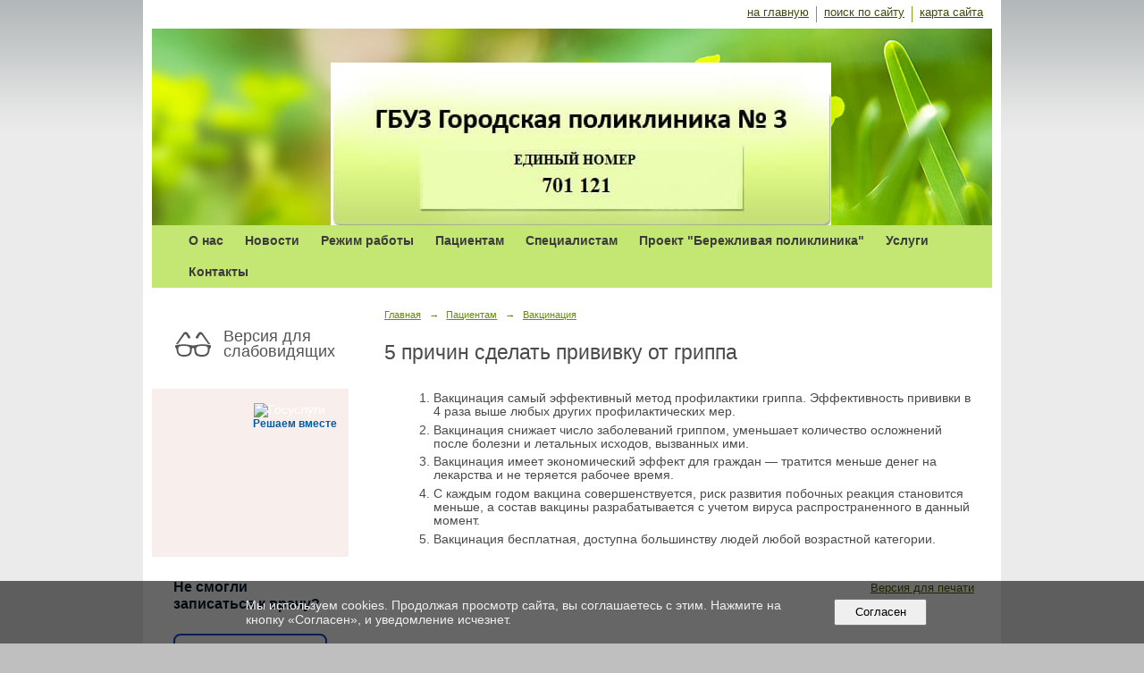

--- FILE ---
content_type: text/html; charset=utf-8
request_url: https://clinic3.ru/patsientam/vaktsinatsiya/5_prichin_sdelat_privivku_ot_grippa/
body_size: 23723
content:
<!DOCTYPE html>
<html>
<head>
  <title>ГБУЗ РК «Городская поликлиника №3». <h2>5 причин сделать прививку от гриппа</h2></title>
   <meta http-equiv="Content-Type" content="text/html; charset=utf-8" />

  <meta name="keywords" content=""/>
  <meta name="description" content=""/>
  <meta name="copyright" content="Powered by Nubex"/>

   <link rel="canonical" href="https://clinic3.ru/patsientam/vaktsinatsiya/5_prichin_sdelat_privivku_ot_grippa/" />

  <meta  	name="sputnik-verification"  	content="UQcsICla5nxmwZQl" />




<link href="https://static.nubex.ru/current/plain/_build/build_normal.css?mtime=1766067391" type="text/css" rel="stylesheet" media="all"/>
<link href="/_data/css/styles_other.css?mtime=1769913479" type="text/css" rel="stylesheet" media="all"/>

<!--[if lt IE 9]>
<link href="/_data/css/styles_ie.css?mtime=1769913479" type="text/css" rel="stylesheet" media="all"/>
<![endif]-->




</head>

    

<body class="cntSizeMiddle  site-theme-unsaved font_size_big c4 l2"
 data-hash="00471e500b629b5fb4e249d4705488fe">

    




<div class="container container_12  containerWide">
    <div class="row">
        <div class="grid_12">
             
    <div  data-readable="1"  class="serviceMenu  serviceMenuAlignRight clearfix">
        <div class="serviceMenuContainer">

                        <ul class="serviceMenuNav pullRight">
                                    <li >
                        <a id="service_menu_top_first_page"
                           href="/"
                           >на главную</a>
                                            </li>
                                    <li >
                        <a id="service_menu_top_search"
                           href="/search/"
                           >поиск по сайту</a>
                                            </li>
                                    <li >
                        <a id="service_menu_top_map"
                           href="/map/"
                           >карта сайта</a>
                                            </li>
                            </ul>

            
        </div>
    </div>

                 
<header class="headerWrapper ">
    <div class="headerImage">
        <div class="logoAndInfoWrapper">
        
                    <div class="logo">
               <a href="/" class="logo-link"><img src="https://r1.nubex.ru/s2117-3f6/f833_56/128dd6b9bc4d1b10704412d26205e5a6.jpg" border="0" alt="" title="" /></a>
            </div>
                </div>

    </div>
</header>
               

<nav  data-readable="2"  class="mainMenu mainMenuStyleS1 mainMenuPullDown menuFloat clearfix">

  <ul>

    <li class="item hasChildren first">
        <a href="/about/">О нас</a>
                            <ul class="mainMenuDropDown">
                <li><a href="/about/vidi_okazivaemoi_meditsinskoi_pomoschi/">Виды оказываемой медицинской помощи</a></li>
                <li><a href="/about/litsenzii/">Лицензии</a></li>
                <li><a href="/about/struktura_organi_upravleniya/">Структура и органы управления</a></li>
                <li><a href="/about/vakansii/">Вакансии</a></li>
                <li><a href="/about/obrabotka_personalnih_dannih/">Обработка персональных данных</a></li>
                <li><a href="/about/sout/">СОУТ</a></li>
                <li><a href="/about/otziv/">Отзывы пациентов</a></li>
                <li><a href="/about/7176/">Учетная политика</a></li>
                <li><a href="/about/ustav/">Устав</a></li>
                <li><a href="/about/pravila-vnutrennego-rasporyadka/">Правила внутреннего распорядка</a></li>
                            </ul>
        
     </li>

    <li class="item hasChildren">
        <a href="/novosti/">Новости</a>
                            <ul class="mainMenuDropDown">
                <li><a href="/novosti/2025/">2025</a></li>
                <li><a href="/novosti/2024/">2024</a></li>
                <li><a href="/novosti/2023/">2023</a></li>
                <li><a href="/novosti/2022/">2022</a></li>
                <li><a href="/novosti/2021/">2021</a></li>
                <li><a href="/novosti/2020/">2020</a></li>
                <li><a href="/novosti/2019/">2019</a></li>
                <li><a href="/novosti/2018/">2018</a></li>
                <li><a href="/novosti/2017/">2017</a></li>
                <li><a href="/novosti/2015/">2015</a></li>
                <li><a href="/novosti/2014/">2014</a></li>
                            </ul>
        
     </li>

    <li class="item hasChildren">
        <a href="/rezhim-raboty/">Режим работы</a>
                            <ul class="mainMenuDropDown">
                <li><a href="/rezhim-raboty/vipiska_endokrinnih_retseptov/">Выписка  рецептов для пациентов на инсулине</a></li>
                <li><a href="/rezhim-raboty/raspisanie_vrachei_terapevtov/">Расписание врачей терапевтов</a></li>
                <li><a href="/rezhim-raboty/raspisanie_vrachei_spetsialistov/">Расписание врачей специалистов</a></li>
                <li><a href="/rezhim-raboty/7521/">Расписание приема сотрудников врачебной амбулатории мкр Соломенное</a></li>
                <li><a href="/rezhim-raboty/raspisanie_vrachei_stomatologov/">Расписание врачей стоматологов</a></li>
                <li><a href="/rezhim-raboty/priem_po_lichnim_voprosam/">Прием граждан по личным вопросам</a></li>
                <li><a href="/rezhim-raboty/dejurnie_polikliniki/">Дежурства в выходные и праздники</a></li>
                <li><a href="/rezhim-raboty/8170/">Режим работы отделения профилактики</a></li>
                <li><a href="/rezhim-raboty/8478/">Расписание работы кабинета медико-психологического консультирования</a></li>
                <li><a href="/rezhim-raboty/8747/">Режим работы красной зоны</a></li>
                            </ul>
        
     </li>

    <li class="item current hasChildren hasCurrentChildren">
        <a href="/patsientam/">Пациентам</a>
                            <ul class="mainMenuDropDown">
                <li><a href="/patsientam/telefon_goryachei_linii/">Телефон «Горячей линии»</a></li>
                <li><a href="/patsientam/poleznaya_informaciya/">О предоставлении медицинской помощи</a></li>
                <li><a href="/patsientam/7209/">Неотложная медицинская помощь</a></li>
                <li><a href="/patsientam/dopolnitelnya_dispanserizatsiya/">Диспансеризация</a></li>
                <li><a href="/patsientam/7974/">Диспансерное наблюдение</a></li>
                <li><a href="/patsientam/8463/">Школы для пациентов</a></li>
                <li><a href="/patsientam/profosmotr/">Профосмотр</a></li>
                <li class="current"><a href="/patsientam/vaktsinatsiya/" class="current">Вакцинация</a></li>
                <li><a href="/patsientam/terapevticheskie_uchastki_i_adresa/">Терапевтические участки и адреса</a></li>
                <li><a href="/patsientam/8407/">Оказание медицинсквой помощи участникам СВО</a></li>
                <li><a href="/patsientam/informatsiya_dlya_grazhdan_ukraini/">Информация для иностранных граждан</a></li>
                <li><a href="/patsientam/normativnie_dokumenti/">Нормативные документы</a></li>
                <li><a href="/patsientam/zozh/">Здоровый образ жизни</a></li>
                <li><a href="/patsientam/zdor/">Проект "Здоровое питание"</a></li>
                <li><a href="/patsientam/5716/">Информация для граждан, имеющих группу инвалидности</a></li>
                <li><a href="/patsientam/6042/">Адресная социальная помощь</a></li>
                <li><a href="/patsientam/emergency_situation/">Действия при ЧС</a></li>
                <li><a href="/patsientam/6531/">Паллиативная помощь</a></li>
                <li><a href="/patsientam/7501/">Лекарственное обеспечение</a></li>
                <li><a href="/patsientam/7601/">Перечень льготных категорий граждан, имеющих право на внеочередное оказание медицинской помощи</a></li>
                <li><a href="/patsientam/7609/">Права и обязанности пациентов</a></li>
                <li><a href="/patsientam/7613/">О правила и сроках госпитализации</a></li>
                <li><a href="/patsientam/7641/">Правила подготовки к диагностическим исследованиям</a></li>
                            </ul>
        
     </li>

    <li class="item hasChildren">
        <a href="/7075/">Специалистам</a>
                            <ul class="mainMenuDropDown">
                <li><a href="/7075/7077/">Клинические рекомендации</a></li>
                <li><a href="/7075/7079/">Стандарты и порядки  медицинской помощи</a></li>
                <li><a href="/7075/7085/">Образовательные мероприятия</a></li>
                            </ul>
        
     </li>

    <li class="item">
        <a href="/proekt-berezhlivaya-poliklinika/">Проект "Бережливая поликлиника"</a>
                
     </li>

    <li class="item hasChildren">
        <a href="/uslugi/">Услуги</a>
                            <ul class="mainMenuDropDown">
                <li><a href="/uslugi/platnie_uslugi/">Платные услуги</a></li>
                <li><a href="/uslugi/obezbolivanie/">Обезболивание</a></li>
                <li><a href="/uslugi/6899/">Оружейная комиссия</a></li>
                            </ul>
        
     </li>

    <li class="item hasChildren last">
        <a href="/4897/">Контакты</a>
                            <ul class="mainMenuDropDown">
                <li><a href="/4897/shema_proezda/">Схема проезда</a></li>
                <li><a href="/4897/spravochnik_telefonov/">Справочник телефонов</a></li>
                <li><a href="/4897/kontroliruyushie_organizacii/">Контролирующие организации</a></li>
                <li><a href="/4897/strahovie_medicinskie_organizacii/">Страховые медицинские организации</a></li>
                <li><a href="/4897/kontakt_centr_v_oms/">Контакт-центр в сфере ОМС</a></li>
                            </ul>
        
     </li>
</ul>

</nav>
	    </div>
	</div>

    <div class="row">
        	    <div class="grid_3 columnNarrow siteColumn">
                
  <div  class="widget_accessibility_column widget_accessibility_column_4967">
      <a class="accessibility" href="/_data/accessibility_yes/" itemprop="copy">

        <div class="wgAccsessibility wgClose">

            <span>Версия для слабовидящих</span>

        </div>
    </a>


  </div>
  <div  data-readable="3"  class="widget_text_column widget_text_column_7007">
  
    
    
    <div class="wgOpen clearfix">
        <div class="content" ><script src='https://pos.gosuslugi.ru/bin/script.min.js'></script>
<style type="text/css">#js-show-iframe-wrapper{position:relative;display:flex;align-items:center;justify-content:center;width:100%;min-width:150px;max-width:100%;background:linear-gradient(138.4deg,#38bafe 26.49%,#2d73bc 79.45%);color:#fff;cursor:pointer}#js-show-iframe-wrapper .pos-banner-fluid *{box-sizing:border-box}#js-show-iframe-wrapper .pos-banner-fluid .pos-banner-btn_2{display:block;width:240px;min-height:56px;font-size:18px;line-height:24px;cursor:pointer;background:#0d4cd3;color:#fff;border:none;border-radius:8px;outline:0}#js-show-iframe-wrapper .pos-banner-fluid .pos-banner-btn_2:hover{background:#1d5deb}#js-show-iframe-wrapper .pos-banner-fluid .pos-banner-btn_2:focus{background:#2a63ad}#js-show-iframe-wrapper .pos-banner-fluid .pos-banner-btn_2:active{background:#2a63ad}@-webkit-keyframes fadeInFromNone{0%{display:none;opacity:0}1%{display:block;opacity:0}100%{display:block;opacity:1}}@keyframes fadeInFromNone{0%{display:none;opacity:0}1%{display:block;opacity:0}100%{display:block;opacity:1}}@font-face{font-family:LatoWebLight;src:url(https://pos.gosuslugi.ru/bin/fonts/Lato/fonts/Lato-Light.woff2) format("woff2"),url(https://pos.gosuslugi.ru/bin/fonts/Lato/fonts/Lato-Light.woff) format("woff"),url(https://pos.gosuslugi.ru/bin/fonts/Lato/fonts/Lato-Light.ttf) format("truetype");font-style:normal;font-weight:400}@font-face{font-family:LatoWeb;src:url(https://pos.gosuslugi.ru/bin/fonts/Lato/fonts/Lato-Regular.woff2) format("woff2"),url(https://pos.gosuslugi.ru/bin/fonts/Lato/fonts/Lato-Regular.woff) format("woff"),url(https://pos.gosuslugi.ru/bin/fonts/Lato/fonts/Lato-Regular.ttf) format("truetype");font-style:normal;font-weight:400}@font-face{font-family:LatoWebBold;src:url(https://pos.gosuslugi.ru/bin/fonts/Lato/fonts/Lato-Bold.woff2) format("woff2"),url(https://pos.gosuslugi.ru/bin/fonts/Lato/fonts/Lato-Bold.woff) format("woff"),url(https://pos.gosuslugi.ru/bin/fonts/Lato/fonts/Lato-Bold.ttf) format("truetype");font-style:normal;font-weight:400}@font-face{font-family:RobotoWebLight;src:url(https://pos.gosuslugi.ru/bin/fonts/Roboto/Roboto-Light.woff2) format("woff2"),url(https://pos.gosuslugi.ru/bin/fonts/Roboto/Roboto-Light.woff) format("woff"),url(https://pos.gosuslugi.ru/bin/fonts/Roboto/Roboto-Light.ttf) format("truetype");font-style:normal;font-weight:400}@font-face{font-family:RobotoWebRegular;src:url(https://pos.gosuslugi.ru/bin/fonts/Roboto/Roboto-Regular.woff2) format("woff2"),url(https://pos.gosuslugi.ru/bin/fonts/Roboto/Roboto-Regular.woff) format("woff"),url(https://pos.gosuslugi.ru/bin/fonts/Roboto/Roboto-Regular.ttf) format("truetype");font-style:normal;font-weight:400}@font-face{font-family:RobotoWebBold;src:url(https://pos.gosuslugi.ru/bin/fonts/Roboto/Roboto-Bold.woff2) format("woff2"),url(https://pos.gosuslugi.ru/bin/fonts/Roboto/Roboto-Bold.woff) format("woff"),url(https://pos.gosuslugi.ru/bin/fonts/Roboto/Roboto-Bold.ttf) format("truetype");font-style:normal;font-weight:400}@font-face{font-family:ScadaWebRegular;src:url(https://pos.gosuslugi.ru/bin/fonts/Scada/Scada-Regular.woff2) format("woff2"),url(https://pos.gosuslugi.ru/bin/fonts/Scada/Scada-Regular.woff) format("woff"),url(https://pos.gosuslugi.ru/bin/fonts/Scada/Scada-Regular.ttf) format("truetype");font-style:normal;font-weight:400}@font-face{font-family:ScadaWebBold;src:url(https://pos.gosuslugi.ru/bin/fonts/Scada/Scada-Bold.woff2) format("woff2"),url(https://pos.gosuslugi.ru/bin/fonts/Scada/Scada-Bold.woff) format("woff"),url(https://pos.gosuslugi.ru/bin/fonts/Scada/Scada-Bold.ttf) format("truetype");font-style:normal;font-weight:400}@font-face{font-family:Geometria;src:url(https://pos.gosuslugi.ru/bin/fonts/Geometria/Geometria.eot);src:url(https://pos.gosuslugi.ru/bin/fonts/Geometria/Geometria.eot?#iefix) format("embedded-opentype"),url(https://pos.gosuslugi.ru/bin/fonts/Geometria/Geometria.woff) format("woff"),url(https://pos.gosuslugi.ru/bin/fonts/Geometria/Geometria.ttf) format("truetype");font-weight:400;font-style:normal}@font-face{font-family:Geometria-ExtraBold;src:url(https://pos.gosuslugi.ru/bin/fonts/Geometria/Geometria-ExtraBold.eot);src:url(https://pos.gosuslugi.ru/bin/fonts/Geometria/Geometria-ExtraBold.eot?#iefix) format("embedded-opentype"),url(https://pos.gosuslugi.ru/bin/fonts/Geometria/Geometria-ExtraBold.woff) format("woff"),url(https://pos.gosuslugi.ru/bin/fonts/Geometria/Geometria-ExtraBold.ttf) format("truetype");font-weight:900;font-style:normal}
</style>
<style type="text/css">#js-show-iframe-wrapper{background:var(--pos-banner-fluid-17__background)}#js-show-iframe-wrapper .pos-banner-fluid .pos-banner-btn_2{width:100%;min-height:52px;background:#fff;color:#0d4cd3;font-size:16px;font-family:LatoWeb,sans-serif;font-weight:400;padding:0;line-height:1.2;border:2px solid #0d4cd3}#js-show-iframe-wrapper .pos-banner-fluid .pos-banner-btn_2:active,#js-show-iframe-wrapper .pos-banner-fluid .pos-banner-btn_2:focus,#js-show-iframe-wrapper .pos-banner-fluid .pos-banner-btn_2:hover{background:#e4ecfd}#js-show-iframe-wrapper .bf-17{position:relative;display:grid;grid-template-columns:var(--pos-banner-fluid-17__grid-template-columns);grid-template-rows:var(--pos-banner-fluid-17__grid-template-rows);width:100%;max-width:var(--pos-banner-fluid-17__max-width);box-sizing:border-box;grid-auto-flow:row dense}#js-show-iframe-wrapper .bf-17__decor{background:var(--pos-banner-fluid-17__bg-url) var(--pos-banner-fluid-17__bg-url-position) no-repeat;background-size:var(--pos-banner-fluid-17__bg-size);background-color:#f8efec;position:relative}#js-show-iframe-wrapper .bf-17__content{display:flex;flex-direction:column;padding:var(--pos-banner-fluid-17__content-padding);grid-row:var(--pos-banner-fluid-17__content-grid-row);justify-content:center}#js-show-iframe-wrapper .bf-17__text{margin:var(--pos-banner-fluid-17__text-margin);font-size:var(--pos-banner-fluid-17__text-font-size);line-height:1.2;font-family:LatoWeb,sans-serif;font-weight:700;color:#0b1f33}#js-show-iframe-wrapper .bf-17__bottom-wrap{display:flex;flex-direction:row;align-items:center}#js-show-iframe-wrapper .bf-17__logo-wrap{position:absolute;top:var(--pos-banner-fluid-17__logo-wrap-top);right:var(--pos-banner-fluid-17__logo-wrap-right)}#js-show-iframe-wrapper .bf-17__logo{width:var(--pos-banner-fluid-17__logo-width);margin-left:1px}#js-show-iframe-wrapper .bf-17__slogan{font-family:LatoWeb,sans-serif;font-weight:700;font-size:var(--pos-banner-fluid-17__slogan-font-size);line-height:1.2;color:#005ca9}#js-show-iframe-wrapper .bf-17__btn-wrap{width:100%;max-width:var(--pos-banner-fluid-17__button-wrap-max-width)}
</style>
<div id="js-show-iframe-wrapper">
<div class="pos-banner-fluid bf-17">
<div class="bf-17__decor">
<div class="bf-17__logo-wrap"><img alt="Госуслуги" class="bf-17__logo" src="https://pos.gosuslugi.ru/bin/banner-fluid/gosuslugi-logo-blue.svg" />
<div class="bf-17__slogan">Решаем вместе</div>
</div>
</div>

<div class="bf-17__content">
<div class="bf-17__text">Не смогли записаться к врачу?</div>

<div class="bf-17__bottom-wrap">
<div class="bf-17__btn-wrap"><!-- pos-banner-btn_2 не удалять; другие классы не добавлять --><button class="pos-banner-btn_2" type="button">Написать о проблеме</button></div>
</div>
</div>
</div>
</div>
<script>

(function(){
  "use strict";function ownKeys(e,t){var n=Object.keys(e);if(Object.getOwnPropertySymbols){var r=Object.getOwnPropertySymbols(e);if(t)r=r.filter(function(t){return Object.getOwnPropertyDescriptor(e,t).enumerable});n.push.apply(n,r)}return n}function _objectSpread(e){for(var t=1;t<arguments.length;t++){var n=null!=arguments[t]?arguments[t]:{};if(t%2)ownKeys(Object(n),true).forEach(function(t){_defineProperty(e,t,n[t])});else if(Object.getOwnPropertyDescriptors)Object.defineProperties(e,Object.getOwnPropertyDescriptors(n));else ownKeys(Object(n)).forEach(function(t){Object.defineProperty(e,t,Object.getOwnPropertyDescriptor(n,t))})}return e}function _defineProperty(e,t,n){if(t in e)Object.defineProperty(e,t,{value:n,enumerable:true,configurable:true,writable:true});else e[t]=n;return e}var POS_PREFIX_17="--pos-banner-fluid-17__",posOptionsInitialBanner17={background:"#ffffff","grid-template-columns":"100%","grid-template-rows":"188px auto","max-width":"100%","text-font-size":"16px","text-margin":"0 0 24px 0","button-wrap-max-width":"100%","bg-url":"url('https://pos.gosuslugi.ru/bin/banner-fluid/6/banner-fluid-bg-6.svg')","bg-url-position":"center bottom","bg-size":"contain","content-padding":"24px","content-grid-row":"0","logo-width":"65px","logo-wrap-top":"16px","logo-wrap-right":"13px","slogan-font-size":"12px"},setStyles=function(e,t){var n=arguments.length>2&&void 0!==arguments[2]?arguments[2]:POS_PREFIX_17;Object.keys(e).forEach(function(r){t.style.setProperty(n+r,e[r])})},removeStyles=function(e,t){var n=arguments.length>2&&void 0!==arguments[2]?arguments[2]:POS_PREFIX_17;Object.keys(e).forEach(function(e){t.style.removeProperty(n+e)})};function changePosBannerOnResize(){var e=document.documentElement,t=_objectSpread({},posOptionsInitialBanner17),n=document.getElementById("js-show-iframe-wrapper"),r=n?n.offsetWidth:document.body.offsetWidth;if(r>340)t["grid-template-rows"]="236px auto",t["bg-url"]="url('https://pos.gosuslugi.ru/bin/banner-fluid/6/banner-fluid-bg-6-2.svg')",t["button-wrap-max-width"]="209px",t["content-padding"]="24px 32px",t["text-margin"]="0 0 24px 0";if(r>350)t["bg-url-position"]="center bottom calc(100% - 40px)";if(r>415)t["bg-url-position"]="center bottom";if(r>568)t["grid-template-columns"]="1fr 292px",t["grid-template-rows"]="100%",t["content-grid-row"]="1",t["content-padding"]="32px 24px 24px",t["bg-url"]="url('https://pos.gosuslugi.ru/bin/banner-fluid/6/banner-fluid-bg-6.svg')";if(r>783)t["grid-template-columns"]="1fr 400px",t["text-font-size"]="32px",t["content-padding"]="32px 24px",t["bg-url"]="url('https://pos.gosuslugi.ru/bin/banner-fluid/6/banner-fluid-bg-6-2.svg')",t["bg-url-position"]="center bottom calc(100% - 25px)";if(r>820)t["grid-template-columns"]="1fr 420px",t["bg-url-position"]="center bottom";if(r>1098)t["bg-url"]="url('https://pos.gosuslugi.ru/bin/banner-fluid/6/banner-fluid-bg-6-3.svg')",t["grid-template-columns"]="1fr 557px",t["text-font-size"]="36px",t["content-padding"]="32px 32px 32px 50px",t["logo-width"]="78px",t["logo-wrap-top"]="20px",t["logo-wrap-right"]="17px",t["slogan-font-size"]="15px";if(r>1422)t["max-width"]="1422px",t["grid-template-columns"]="1fr 720px",t["content-padding"]="32px 48px 32px 160px",t.background="linear-gradient(90deg, #ffffff 50%, #f8efec 50%)";setStyles(t,e)}changePosBannerOnResize(),window.addEventListener("resize",changePosBannerOnResize),window.onunload=function(){var e=document.documentElement,t=_objectSpread({},posOptionsInitialBanner17);window.removeEventListener("resize",changePosBannerOnResize),removeStyles(t,e)};
})()
</script><script>Widget("https://pos.gosuslugi.ru/form", 225784)</script></div>
    </div>

  </div>
  <div  data-readable="4"  class="widget_text_column widget_text_column_4772">
  
            <div class="wgTitleClose"><span>Контакты</span></div>    
    
    <div class="wgClose clearfix">
        <div class="content" ><p>&nbsp;</p>

<table border="1" cellpadding="1" cellspacing="1" class="styled" style="width:100%;">
	<tbody>
		<tr>
			<td>
			<p><strong>&copy; ГБУЗ Городская поликлиника №&nbsp;3</strong></p>

			<p>&nbsp; 185001, г.&nbsp;Петрозаводск,<br />
			&nbsp; пр.&nbsp;Первомайский,&nbsp;28</p>

			<p><strong>&nbsp;&nbsp;&nbsp;&nbsp;&nbsp;&nbsp;&nbsp; Единая<br />
			&nbsp; </strong><strong>диспетчерская<br />
			&nbsp;&nbsp;&nbsp;&nbsp;&nbsp;&nbsp;&nbsp;&nbsp;&nbsp; 122 </strong><br />
			Запись на приём к врачу,<br />
			вызов врача на дом,<br />
			консультация</p>

			<p><strong>&nbsp; 701-121 (доб. 1)</strong>&nbsp;&mdash; Вызов врача на&nbsp;дом<br />
			<strong>&nbsp; 701-121 (доб. 2)</strong> Регистратура<br />
			<strong>&nbsp; 701-121 (доб. 3) </strong>Диспансеризация, вакцинация<br />
			<strong>&nbsp; 701-121 (доб. 4)</strong> Горячая линия-Соломенное<br />
			<strong>&nbsp; 701-121 (доб. 5)</strong> Отделение платных услуг<br />
			<b>&nbsp; (Внимание! Стоимость телефонного звонка включает время ожидания)</b></p>

			<p><strong>&nbsp; 8-909-571-99-91</strong> &mdash;&nbsp;Горячая линия<br />
			<strong>&nbsp; 8-960-211-47-52</strong> &mdash; Центр сопровождения пациентов<br />
			&nbsp;&nbsp;<strong>8-960-211-47-52 </strong>&mdash; <strong>Ответственные за взаимодействие с участниками СВО Администраторы Городецкая Олеся Сергеевна, Ретивых Евгения Александровна, 1 окно регистратуры, будние дни с 08:30 до&nbsp; &nbsp; 18:30</strong></p>

			<p><b>&nbsp; +7 965 817 10 55</b> &mdash; Платные услуги (Администратор) с 8:30 до 15:00<br />
			<b>&nbsp; +7 905 299 95 67</b> &mdash; Касса (Запись на платные услуги) с 9:00 до 15:00<br />
			<b>&nbsp; +7 965 817 10 27</b> &mdash; Кабинет профпатолога (Администратор) с 9:00 до 15:00</p>

			<p>&nbsp;</p>

			<p>&nbsp;&nbsp;<a href="mailto:clinic3ptz@gmail.com">gp3@zdrav10.ru</a></p>

			<p>&nbsp;&nbsp;<a href="https://vk.com/club160644367" target="_blank">Группа ВКонтакте</a></p>
			</td>
		</tr>
		<tr>
			<td>&nbsp;</td>
		</tr>
	</tbody>
</table>

<p><strong>&nbsp;</strong></p></div>
    </div>

  </div>
  <div  data-readable="5"  class="widget_text_column widget_text_column_8344">
  
    
    
    <div class="wgClose clearfix">
        <div class="content" ><div class="banner-pb_wrapper">
<div class="banner-pb_container">
<div><img height="174" src="https://r1.nubex.ru/s2117-3f6/f1379_f8/business.svg" width="174" /> &nbsp;</div>

<div class="banner-pb_content">
<div class="banner-pb_content__info">
<p class="banner-pb_content__title">Возникли трудности при ведении бизнеса в регионе?</p>

<p class="banner-pb_content__subtitle">Напишите, чтобы быстро получить ответ</p>
</div>

<div class="banner-pb_content__link">
<div class="banner-pb_button"><a href="https://www.gosuslugi.ru/help/obratitsya_business"><img height="48" src="[data-uri]" width="125" /></a></div>

<p><img class="banner-pb_icon" src="https://r1.nubex.ru/s2117-3f6/f1380_5e/gosuslugi.svg" /></p>

<p>&nbsp;</p>
</div>
</div>
</div>
</div></div>
    </div>

  </div>
  <div  data-readable="6"  class="widget_text_column widget_text_column_5779">
  
    
    
    <div class="wgOpen clearfix">
        <div class="content" ><h3 style="text-align: center;"><a href="http://clinic3.ru/patsientam/dopolnitelnya_dispanserizatsiya/" target="_blank"><img alt="" class="figure left" src="https://r1.nubex.ru/s2117-3f6/f444_63/1112-1.jpg" style="width: 200px; height: 142px;" /></a></h3></div>
    </div>

  </div>
  <div  data-readable="7"  class="widget_text_column widget_text_column_6961">
  
    
    
    <div class="wgOpen clearfix">
        <div class="content" ><p><a href="https://nk.onf.ru/surveys/641" target="_blank"><img alt="" class="figure left" src="https://r1.nubex.ru/s2117-3f6/f908_a7/NF.jpg" style="width: 210px; height: 297px;" /></a></p></div>
    </div>

  </div>
  <div  data-readable="8"  class="widget_submenu_column widget_submenu_column_4567">
  
        
    
    
    <div class="wgExtraMenu">
                    
    <ul>
                    <li class="">
                
                <a href="/patsientam/telefon_goryachei_linii/"    >Телефон «Горячей линии»</a>
            
                
            </li>
                    <li class="">
                
                <a href="/patsientam/poleznaya_informaciya/"    >О предоставлении медицинской помощи</a>
            
                
            </li>
                    <li class="">
                
                <a href="/patsientam/7209/"    >Неотложная медицинская помощь</a>
            
                
            </li>
                    <li class="">
                
                <a href="/patsientam/dopolnitelnya_dispanserizatsiya/"    >Диспансеризация</a>
            
                
            </li>
                    <li class="">
                
                <a href="/patsientam/7974/"    >Диспансерное наблюдение</a>
            
                
            </li>
                    <li class="">
                
                <a href="/patsientam/8463/"    >Школы для пациентов</a>
            
                
            </li>
                    <li class="">
                
                <a href="/patsientam/profosmotr/"    >Профосмотр</a>
            
                
            </li>
                    <li class="">
                
                <a href="/patsientam/vaktsinatsiya/"    >Вакцинация</a>
            
                            <ul>
                                            <li class=""><a href="/patsientam/vaktsinatsiya/pochemu_privivka_neobhodima/"    >Почему прививка необходима</a></li>
                                            <li class=""><a href="/patsientam/vaktsinatsiya/profilaktika_orvi_i_grippa/"    >Профилактика ОРВИ и гриппа</a></li>
                                            <li class=""><a href="/patsientam/vaktsinatsiya/chto_takoe_gripp_i_kakova_ego_opasnost/"    >Что такое грипп и какова его опасность</a></li>
                                            <li class=""><a href="/patsientam/vaktsinatsiya/kak_zaschititsya_ot_grippa_a_h1n1_2009/"    >Как защититься от гриппа A (H1N1)?</a></li>
                                            <li class=""><a href="/patsientam/vaktsinatsiya/gripp_chto_delat/"    >Грипп. Что делать</a></li>
                                            <li class="current"><a href="/patsientam/vaktsinatsiya/5_prichin_sdelat_privivku_ot_grippa/"    >5 причин сделать прививку от гриппа</a></li>
                                            <li class=""><a href="/patsientam/vaktsinatsiya/7681/"    >Информация о вакцинации против желтой лихорадки</a></li>
                                            <li class=""><a href="/patsientam/vaktsinatsiya/7717/"    >Вакцинация против туляремии</a></li>
                                            <li class=""><a href="/patsientam/vaktsinatsiya/7726/"    >Вакцинация против клещевого энцефалита</a></li>
                                            <li class=""><a href="/patsientam/vaktsinatsiya/7768/"    >Вакцинация против кори</a></li>
                                    </ul>
                
            </li>
                    <li class="">
                
                <a href="/patsientam/terapevticheskie_uchastki_i_adresa/"    >Терапевтические участки и адреса</a>
            
                
            </li>
                    <li class="">
                
                <a href="/patsientam/8407/"    >Оказание медицинсквой помощи участникам СВО</a>
            
                
            </li>
                    <li class="">
                
                <a href="/patsientam/informatsiya_dlya_grazhdan_ukraini/"    >Информация для иностранных граждан</a>
            
                
            </li>
                    <li class="">
                
                <a href="/patsientam/normativnie_dokumenti/"    >Нормативные документы</a>
            
                
            </li>
                    <li class="">
                
                <a href="/patsientam/zozh/"    >Здоровый образ жизни</a>
            
                
            </li>
                    <li class="">
                
                <a href="/patsientam/zdor/"    >Проект "Здоровое питание"</a>
            
                
            </li>
                    <li class="">
                
                <a href="/patsientam/5716/"    >Информация для граждан, имеющих группу инвалидности</a>
            
                
            </li>
                    <li class="">
                
                <a href="/patsientam/6042/"    >Адресная социальная помощь</a>
            
                
            </li>
                    <li class="">
                
                <a href="/patsientam/emergency_situation/"    >Действия при ЧС</a>
            
                
            </li>
                    <li class="">
                
                <a href="/patsientam/6531/"    >Паллиативная помощь</a>
            
                
            </li>
                    <li class="">
                
                <a href="/patsientam/7501/"    >Лекарственное обеспечение</a>
            
                
            </li>
                    <li class="">
                
                <a href="/patsientam/7601/"    >Перечень льготных категорий граждан, имеющих право на внеочередное оказание медицинской помощи</a>
            
                
            </li>
                    <li class="">
                
                <a href="/patsientam/7609/"    >Права и обязанности пациентов</a>
            
                
            </li>
                    <li class="">
                
                <a href="/patsientam/7613/"    >О правила и сроках госпитализации</a>
            
                
            </li>
                    <li class="">
                
                <a href="/patsientam/7641/"    >Правила подготовки к диагностическим исследованиям</a>
            
                
            </li>
            </ul>            </div>
    

    


  </div>
  <div  data-readable="9"  class="widget_text_column widget_text_column_4770">
  
    
    
    <div class="wgOpen clearfix">
        <div class="content" ><div align="center"><a href="https://reg.zdrav10.ru/" target="_blank"><img alt="" src="https://r1.nubex.ru/s2117-3f6/f419_38/295.jpg" /></a></div>

<div align="center"><a href="https://r1.nubex.ru/s2117-3f6/f928_74/Видеосвязь пациент -врач.pdf">Памятка для записи на телемедицинскую консультацию</a></div>

<div align="center">&nbsp;</div>

<div align="center"><strong>В случае необходимости обращения в поликлинику</strong></div>

<div align="center"><strong>маломобильного пациента</strong></div>

<div align="center"><strong>просьба предупредить заранее</strong></div>

<div align="center"><strong>Старшего регистратора по телефону 70-11-21</strong></div>

<div align="center">&nbsp;</div>

<div align="center"><a href="https://r1.nubex.ru/s2117-3f6/f1094_ab/Приказ № 243 от 01.12.2022 организация приема маломобильных групп-1.pdf"><strong>Порядок приема маломобильных групп населения в ГП№3</strong></a></div>

<div align="center">&nbsp;</div>

<div align="center"><a href="https://r1.nubex.ru/s2117-3f6/f889_66/Перечень категорий граждан подлежащих внеочередному обслуживанию.pdf"><strong>Перечень лиц, подлежащих внеочередному медицинскому обслуживанию</strong></a></div></div>
    </div>

  </div>
  <div  data-readable="10"  class="widget_text_column widget_text_column_5548">
  
    
    
    <div class="wgClose clearfix">
        <div class="content" ><h4 style="text-align: center;"><a href="http://clinic3.ru/5557/"><strong>Независимая оценка качества оказания медицинских услуг</strong></a></h4>

<h4 style="text-align: center;"><a href="https://clinic3.ru/about/vakansii/"><strong>Вакансии</strong></a></h4>

<h4 style="text-align: center;"><strong><a href="http://eais.rkn.gov.ru/feedback/">Роскомнадзор принимает сообщения от граждан</a></strong></h4></div>
    </div>

  </div>
  <div  data-readable="11"  class="widget_search_column widget_search_column_4970">
  
    
    <div class="wgSearchPrew wgClose">

      <form action="/search/" method="get" class="formPlain clearfix">
        <div class="input">
      <input type="text" name="query" class="formControl sm" id="textGray" value="Поиск по сайту" onfocus="this.id = 'textBlack'; if (this.value == 'Поиск по сайту') this.value = ''" onblur=" this.id = 'textGray'; if (this.value == '') this.value = 'Поиск по сайту'" />
  </div>
        <div class="button">
          <button class="btn btn-primary btn-sm " type="submit" name="" value=""></button>
  </div>
</form>    
    </div>


  </div>
  <div  class="widget_news_column widget_news_column_4646">
      
            <div class="wgTitleClose"><span>Новости</span></div>    
    <div class="wgNews wgClose wgNewsStyleS1">
	                    <div  data-readable="12" >
            
<div class="shortitem">

    <div class="link-title-small"><a href="/novosti/2025/8542.html"    >Режим работы  работы ГБУЗ «Городская поликлиника № 3» на период с 12.06.2025 по 15.06.2025</a></div>
    
		<div class="datetime ">
    9&nbsp;июня&nbsp;2025 г.
</div>
		<div class="notice">
        <a href="/novosti/2025/8542.html"    >Режим работы  работы ГБУЗ «Городская поликлиника № 3» на период с 12.06.2025 по 15.06.2025</a>
		</div>

    <div class="wgDelim"></div>


</div>              </div>
                      <div  data-readable="13" >
            
<div class="shortitem">

    <div class="link-title-small"><a href="/novosti/2023/7195.html"    >Красная зона - режим работы</a></div>
    
		<div class="datetime ">
    8&nbsp;августа&nbsp;2023 г.
</div>
		<div class="notice">
        <a href="/novosti/2023/7195.html"    >Уважаемые пациенты!<br /><br />
С 9 августа 2023 года время работы "красной зоны" (кабинет 14, вход со двора здания) :<br /><br />
понедельник-пятница  09.00 - 12.00<br /><br />
суббота, воскресенье - оказание медицинской помощи пациентам с признаками ОРВИ осуществляется на дому, вызов врача на дом по номеру телефона 701-121 (добавочный 1).</a>
		</div>

    <div class="wgDelim"></div>


</div>              </div>
            </div>

  </div>
  <div  data-readable="14"  class="widget_text_column widget_text_column_5341">
  
    
    
    <div class="wgOpen clearfix">
        <div class="content" ><p><a href="https://bus.gov.ru/info-card/242057" target="_blank"><img alt="" class="figure left" src="https://r1.nubex.ru/s2117-3f6/f367_a6/i5351-image-thumbnail-165439.jpg" style="width: 204px; height: 128px;" /></a></p></div>
    </div>

  </div>
  <div  data-readable="15"  class="widget_text_column widget_text_column_5570">
  
    
    
    <div class="wgOpen clearfix">
        <div class="content" ><p><a href="/ru/no_corruption/"><img alt="" class="figure left" src="https://r1.nubex.ru/s2117-3f6/f360_61/protivodejstvie-korruptsii_medium.jpg" style="width: 200px; height: 133px;" /></a></p></div>
    </div>

  </div>
  <div  data-readable="16"  class="widget_text_column widget_text_column_6441">
  
    
    
    <div class="wgOpen clearfix">
        <div class="content" ><p><a href="https://anketa.minzdrav.gov.ru/ambulator/3b924b19-b027-4307-bcdd-9dbf3646d51b/de66c457-1cc3-457f-936b-dfd50acc1a0b"><img alt="" class="figure left" height="88" src="https://r1.nubex.ru/s2117-3f6/f829_d4/Банер 2.JPG" width="213" /></a></p></div>
    </div>

  </div>
    
    </div>

<div class="grid_9 columnWide siteContent">
            <div class="columnWidePadding">
		<div class="path">
                       <span><a href="/">Главная</a>
           <em>&rarr;</em></span>
                               <span><a href="/patsientam/">Пациентам</a>
           <em>&rarr;</em></span>
                               <span><a href="/patsientam/vaktsinatsiya/">Вакцинация</a>
           </span>
                        </div>
					<h1 ><h2>5 причин сделать прививку от гриппа</h2></h1>
	
		        </div>

            <div class="cb cb-text cb-padding-side"
         style="padding-top: 0px; padding-bottom: 30px"
            data-readable="17" >
        <div class="content"  data-readable="18" ><ol>
	<li>Вакцинация самый эффективный метод профилактики гриппа. Эффективность прививки в 4 раза выше любых других профилактических мер.</li>
	<li>Вакцинация снижает число заболеваний гриппом, уменьшает количество осложнений после болезни и летальных исходов, вызванных ими.</li>
	<li>Вакцинация имеет экономический эффект для граждан &mdash; тратится меньше денег на лекарства и не теряется рабочее время.</li>
	<li>С каждым годом вакцина совершенствуется, риск развития побочных реакция становится меньше, а состав вакцины разрабатывается с учетом вируса распространенного в данный момент.</li>
	<li>Вакцинация бесплатная, доступна большинству людей любой возрастной категории.</li>
</ol></div>
    </div>

                    <div class="columnWidePadding">
                <div class="social_share">
    
</div>
            </div>
        
        
        <div class="columnWidePadding">
        <!--noindex-->
<div class="printLink"><span><a href="?printMode=yes" target="_blank" rel="nofollow">Версия для печати</a></span></div>
<!--/noindex-->
        </div>

    </div>


    </div>

        <div class="row">
        <div class="grid_12">
            <footer class="footer">
	<div class="container clearfix"  data-readable="19" >
		<div class="copyright">
        <p>ГБУЗ РК &laquo;Городская поликлиника №3&raquo;, 2024 г.</p>

                    <div class="core">
                            &copy; Конструктор&nbsp;сайтов&nbsp;<a href="http://nubex.ru?utm_source=copyright" target="_blank">Nubex.ru</a>
                        </div>
        		</div>
		<div class="counters">
            <script type="text/javascript">
       (function(d, t, p) {
           var j = d.createElement(t); j.async = true; j.type = "text/javascript";
           j.src = ("https:" == p ? "https:" : "http:") + "//stat.sputnik.ru/cnt.js";
           var s = d.getElementsByTagName(t)[0]; s.parentNode.insertBefore(j, s);
       })(document, "script", document.location.protocol);
    </script>

<span id="sputnik-informer"></span>
		</div>
		<div class="clear">&nbsp;</div>
	</div>
</footer>
        </div>
    </div>
    
</div>





<script type="text/javascript" src="https://static.nubex.ru/current/plain/_build/build.min.js?mtime=1766067391"></script>



    <div id="agreedBanner" style="display: block; width: 100%; position: fixed; left:0; bottom: 0; z-index: 10000; background-color: rgba(0,0,0,0.6); color: #EFEFEF; margin: 0; padding: 1rem; font-size: 14px; font-family: Arial, sans-serif;">
        <form action="/agreed/" method="post">
        <table style="width: 100%">
            <tr>
                <td style="width: 20%;"></td>
                <td>
                    Мы используем cookies. Продолжая просмотр сайта, вы соглашаетесь с этим. Нажмите на кнопку &laquo;Согласен&raquo;, и уведомление исчезнет.
                </td>
                <td style="width: 10%; text-align: right;">
                    <button id="agreedBtn" type="submit" style="padding:0.4em 1em;">&nbsp;&nbsp;Согласен&nbsp;&nbsp;</button>
                </td>
                <td style="width: 20%;"></td>
            </tr>
        </table>
        </form>
    </div>
    <script>
        $(document).ready(function() {
            $('#agreedBtn').bind('click', (e) => {
                    jQuery.ajax('/agreed/');
                    $('#agreedBanner').hide();
                    e.preventDefault();
            });
        })
    </script>
</body>
</html>


--- FILE ---
content_type: image/svg+xml
request_url: https://r1.nubex.ru/s2117-3f6/f1379_f8/business.svg
body_size: 105862
content:
<svg width="362" height="365" viewBox="0 0 362 365" fill="none" xmlns="http://www.w3.org/2000/svg">
<path d="M320.609 320.849L320.693 320.472C321.07 319.13 320.902 317.663 321.279 316.321L321.572 316.363L321.531 318.291C322.996 318.543 325.09 318.543 326.555 318.375L326.723 318.711L326.639 318.878C326.429 319.34 326.262 320.011 326.178 320.514C326.095 320.849 326.011 321.101 325.885 321.436L325.76 321.478C325.508 321.855 325.592 321.688 325.425 322.065C325.257 322.484 325.215 322.946 324.838 323.239C324.545 323.533 321.656 323.365 321.028 323.365C320.944 322.61 321.028 321.772 320.735 321.101L320.609 320.849Z" fill="#B0D5F2"/>
<path d="M326.556 318.333C326.514 317.997 326.514 317.746 326.64 317.41L326.765 317.075C326.891 316.656 326.975 316.32 327.184 315.943L327.393 316.153C327.351 316.53 327.268 316.865 327.184 317.201C327.1 317.494 327.016 317.746 326.975 318.039L327.184 318.291C328.733 318.333 331.622 318.668 332.962 317.83L333.171 317.914C332.46 319.046 332.669 321.855 332.585 323.239H336.102L328.273 323.322C327.435 323.322 326.179 323.532 325.467 323.113C325.509 322.526 325.635 321.981 325.718 321.436L325.844 321.394C325.97 321.1 326.095 320.807 326.137 320.471C326.221 319.968 326.388 319.297 326.598 318.836L326.681 318.668L326.556 318.333Z" fill="#BFDDF5"/>
<path d="M37.3921 257.577L45.4733 257.661C43.4634 262.567 41.3699 267.43 39.8206 272.504L38.3551 277.871C38.062 279.129 37.8946 280.429 37.3921 281.603C37.0153 281.519 37.1409 281.644 36.9315 281.351C33.4562 275.9 36.5547 263.824 37.3921 257.577Z" fill="#118287"/>
<path d="M332.961 317.872L336.311 315.272C336.143 314.895 335.515 313.679 335.557 313.343C335.599 312.966 335.934 312.295 336.102 311.96C336.855 310.241 338.279 308.857 340.037 308.186L358.126 303.322L350.673 310.241C348.495 312.337 346.276 315.146 343.722 316.698C342.675 317.327 341.754 317.411 340.582 317.369C339.116 317.285 337.818 316.698 336.562 315.943L333.212 317.998L332.961 317.872Z" fill="url(#paint0_linear_2002_42)"/>
<path d="M317.05 323.406C318.18 323.406 319.353 323.49 320.441 323.322C320.818 322.483 320.19 321.729 320.609 320.848L320.734 321.142C320.986 321.813 320.902 322.693 321.027 323.406C321.614 323.406 324.545 323.574 324.838 323.28C325.173 322.945 325.256 322.525 325.424 322.106C325.55 321.729 325.508 321.854 325.759 321.519C325.633 322.064 325.508 322.651 325.508 323.196C326.219 323.615 327.476 323.406 328.313 323.406L336.143 323.322L337.357 323.28C337.902 324.202 337.399 327.85 337.273 329.024L336.939 329.444L335.264 329.528C335.012 329.905 334.971 330.115 334.929 330.576C334.929 330.031 335.012 329.779 334.636 329.36H332.458L331.872 330.869C328.146 330.785 323.54 330.198 319.981 331.121L313.784 332.001C312.904 332.127 311.858 332.421 310.978 332.295L310.936 329.779C311.523 329.528 312.276 329.611 312.904 329.611L316.589 329.444L317.05 323.406Z" fill="#E87D6B"/>
<path d="M316.505 329.319L332.416 329.277L331.83 330.786C328.103 330.702 323.497 330.115 319.938 331.038L313.741 331.918C312.862 332.044 311.815 332.337 310.936 332.212L310.894 329.696C311.48 329.444 312.234 329.528 312.862 329.528L316.505 329.319Z" fill="#D04F48"/>
<path d="M352.431 280.932L352.64 281.184C351.635 283.322 350.254 285.335 349.039 287.348L344.978 294.182C343.638 296.404 342.214 298.878 340.037 300.388C338.32 301.562 336.478 301.855 334.51 301.478C334.091 301.394 333.882 301.352 333.463 301.394L332.835 302.568L332.71 302.274L333.045 301.981L333.086 301.226C332.5 300.639 331.998 299.926 331.705 299.13C331.16 297.62 331.537 295.692 332.165 294.308C335.013 287.893 346.276 283.28 352.431 280.932Z" fill="#EC9A44"/>
<path d="M82.5289 1.84991C83.4082 1.80798 84.4131 1.80798 85.2924 2.01763C87.4698 2.47885 89.2702 3.77866 90.4426 5.62355C90.9032 6.37828 91.2382 7.17494 91.7406 7.92967L92.0756 7.88774L92.4943 7.76195C93.7086 7.42652 95.0903 7.63616 96.1371 8.30703C97.9376 9.43912 98.2726 11.4098 98.6913 13.3386C95.4672 13.7578 91.7825 13.3805 88.5165 13.3805H77.1275C76.0808 13.3805 74.0709 13.6321 73.1079 13.3386C72.9404 13.2966 72.8148 13.1289 72.6892 13.0031C72.2705 12.1645 72.1449 11.3259 72.2705 10.4035C72.3542 9.77456 72.8148 8.89404 73.401 8.55861C74.1128 8.13931 74.9921 8.39089 75.7458 8.60054L75.997 8.6844C76.332 7.46845 76.667 6.21056 77.3369 5.1204C78.4674 3.23358 80.4354 2.35306 82.5289 1.84991Z" fill="#7BAEDF"/>
<path d="M316.966 47.1343C317.846 47.1343 318.767 47.1762 319.604 47.4278C322.912 48.3502 324.419 51.0756 325.969 53.8849L326.178 53.7591L326.513 53.5914C326.89 53.3818 327.308 53.1302 327.769 53.0044C328.9 52.7528 330.449 52.9625 331.454 53.5914C333.254 54.7235 334.008 56.9877 334.468 58.9164L323.791 58.8326L309.974 58.9584C308.801 58.9584 306.163 59.3357 305.284 58.7487C305.2 57.6585 305.452 56.5265 306.038 55.604C306.833 54.3461 307.713 53.8849 309.136 53.5914L309.388 53.5495C309.806 52.5851 310.225 51.6207 310.811 50.7402C312.319 48.5599 314.496 47.5536 316.966 47.1343Z" fill="#B0D5F2"/>
<path d="M321.279 316.32L322.619 301.226C322.912 298.375 323.457 295.398 323.415 292.504L323.163 292.295C321.279 290.743 320.274 288.731 320.065 286.299C319.479 280.513 322.787 275.02 325.299 270.03L331.496 257.871L331.831 276.655C331.915 279.59 332.333 283.112 331.873 286.005C331.621 287.683 330.868 289.821 329.695 291.037C329.025 291.708 328.23 292.127 327.351 292.463L327.058 292.588C326.053 292.966 325.048 292.924 324.001 292.882C323.415 294.182 323.624 296.362 323.498 297.83L321.656 316.446L321.279 316.32Z" fill="#F5C361"/>
<path d="M332.417 329.277H334.595C334.93 329.696 334.846 329.947 334.888 330.493L333.004 349.445C331.622 348.858 329.235 348.941 327.644 348.816L312.361 348.061L310.979 332.17C311.859 332.296 312.905 331.96 313.785 331.876L319.982 330.996C323.583 330.073 328.188 330.66 331.873 330.744L332.417 329.277Z" fill="#E5664B"/>
<path d="M319.938 331.037C323.539 330.115 328.145 330.702 331.83 330.786C331.076 333.553 328.857 342.107 326.428 343.574C325.926 343.868 324.879 343.91 324.335 343.7C322.534 342.903 321.487 340.555 320.901 338.794C320.106 336.153 319.896 333.721 319.938 331.037Z" fill="#E87D6B"/>
<path d="M18.5075 323.029C18.4238 322.652 18.4238 322.065 18.2563 321.729C18.0469 321.184 16.6233 320.388 16.1208 320.01L8.7515 314.35C5.35992 311.582 1.84273 308.605 0.50285 304.287C-0.12522 302.316 -0.292705 300.01 0.754078 298.165C1.67525 296.488 3.47571 295.44 5.31805 295.02C9.42144 294.098 14.446 296.32 17.8376 298.584C22.2759 301.561 26.4212 306.173 29.0591 310.87C29.6453 311.918 30.2734 312.882 30.5246 314.098C30.9014 313.93 31.0689 313.805 31.362 313.511C31.8226 315.733 32.1576 318.459 32.0738 320.723C32.1157 321.52 32.1576 322.316 32.4088 323.071L18.5075 323.029Z" fill="#B0D5F2"/>
<path d="M31.3208 313.428C31.7814 315.65 32.1163 318.376 32.0326 320.64L31.3626 319.927C30.9021 319.34 30.6508 319.214 30.6927 318.418L30.7346 318.082C30.2321 317.327 30.4833 315.021 30.4833 314.015C30.8602 313.847 31.0277 313.68 31.3208 313.428Z" fill="#BFDDF5"/>
<path d="M288.159 4.82678C290.168 4.86871 291.927 5.03643 293.728 6.0008C296.952 7.71991 298.626 10.4453 299.757 13.8416C301.139 14.0512 302.604 13.5062 304.028 13.7577C306.121 14.0932 308.173 15.4768 309.387 17.1959C311.397 20.0052 311.439 23.066 310.937 26.2946L291.927 26.2527L274.216 26.2107H269.861C269.191 26.2107 268.395 26.2946 267.767 26.085C267.935 23.1918 268.228 20.5503 269.442 17.9087C269.652 17.4475 269.987 16.6928 270.321 16.3154C270.866 15.7703 274.467 16.0638 275.43 16.1058C275.974 13.6739 276.686 11.3678 278.361 9.39708C281.041 6.29431 284.223 5.12029 288.159 4.82678Z" fill="#7BAEDF"/>
<path d="M33.3295 323.028L38.9822 323.07L39.2753 323.112L48.5288 323.196L48.5707 328.563C47.817 329.15 46.519 328.395 46.2678 329.443L46.1003 330.617L44.3417 347.012L44.2579 349.989C43.4205 350.198 42.4156 350.073 41.5363 350.073C40.1127 350.073 38.6053 350.115 37.1817 349.989L22.9454 350.073L21.1868 328.94L18.6746 328.898L18.549 323.028L32.4084 322.986L33.3295 323.028Z" fill="#D04F48"/>
<path d="M33.3301 323.028L38.9828 323.07L39.2759 323.112L48.5294 323.196L48.5713 328.563C47.8176 329.15 46.5196 328.395 46.2684 329.444L46.1009 329.066C46.0171 328.982 45.9334 328.899 45.8078 328.857C45.4728 328.773 44.5516 328.857 44.1329 328.899L39.0665 328.94L21.1456 328.899L18.6333 328.857L18.5077 322.986L32.3671 322.945L33.3301 323.028Z" fill="#E87D6B"/>
<path d="M37.1402 349.947C37.1402 349.318 36.3446 348.773 35.9259 348.312C35.1722 347.432 34.4604 346.467 33.8742 345.503C32.1156 342.568 30.7339 338.878 30.6083 335.44C30.5664 334.266 30.7339 332.672 31.6132 331.792C33.6649 329.779 43.0022 330.618 46.0169 330.618L44.2583 347.012L44.1746 349.989C43.3371 350.199 42.3322 350.073 41.4529 350.073C40.0712 349.989 38.5638 350.073 37.1402 349.947Z" fill="#E87D6B"/>
<path d="M46.0587 257.661C47.1474 257.284 48.9479 257.536 50.1621 257.536L60.2531 257.577C59.7506 260.009 58.997 262.022 57.5315 264.076C61.593 266.005 64.9008 268.773 68.6692 271.121L68.7949 271.833L66.5338 297.578L66.3244 297.452C64.8589 296.488 63.6447 295.272 62.2211 294.308C58.9132 292.043 54.768 292.211 51.0414 292.966C46.938 293.804 42.9184 296.194 40.1549 299.339C38.8569 300.807 37.8101 302.526 36.7214 304.119C35.9677 305.209 35.0466 306.928 33.9998 307.725C33.623 308.018 33.7904 307.977 33.3717 307.893L33.2042 307.599L32.9949 308.815L32.7018 308.773C33.0368 301.603 34.7953 294.098 36.3865 287.096C36.7214 285.586 36.9727 283.657 37.5589 282.232C38.6894 279.548 39.2337 276.32 40.0711 273.511C41.746 268.144 43.7558 262.777 46.0587 257.661Z" fill="#FEFEFE"/>
<path d="M46.0587 257.661C47.1474 257.284 48.9479 257.536 50.1621 257.536L60.2531 257.577C59.7506 260.009 58.997 262.022 57.5315 264.076C56.066 265.796 54.7261 267.095 52.7581 268.228C52.3394 268.479 50.0784 269.485 49.9109 269.737C49.8271 269.863 49.7853 270.617 49.7434 270.827C49.6178 271.498 49.4922 272.169 49.1991 272.798C47.4824 277.075 42.6672 281.058 38.1869 282.148C36.6377 287.431 35.5909 292.882 34.6697 298.291C34.1254 301.394 33.4973 304.454 33.2042 307.599L32.9949 308.815L32.7018 308.773C33.0368 301.603 34.7953 294.098 36.3865 287.096C36.7214 285.586 36.9727 283.657 37.5589 282.232C38.6894 279.548 39.2337 276.32 40.0711 273.511C41.746 268.144 43.7558 262.777 46.0587 257.661Z" fill="#118287"/>
<path d="M31.3203 313.427C30.6503 307.934 29.4779 302.483 28.2218 297.116C27.9706 296.11 27.8031 294.139 27.175 293.343C26.9238 293.385 26.8819 293.426 26.5888 293.426C24.914 293.468 22.7785 291.498 21.648 290.408C19.9313 288.814 9.3797 278.458 9.46345 276.948C9.46345 276.864 9.84029 276.361 9.88216 276.277C10.8033 274.978 11.4314 274.6 11.3477 272.881C11.3477 272.546 11.222 272.294 10.9289 272.084C10.5102 271.749 9.79842 271.539 9.29596 271.288C8.03982 270.659 6.95117 270.03 5.90438 269.066C4.39702 267.64 3.22462 265.753 3.14088 263.615C3.09901 261.518 3.6852 259.715 5.19257 258.164C6.95117 256.361 9.33783 255.313 11.892 255.355C15.3254 255.397 18.4658 257.032 20.7687 259.506C23.0298 261.896 22.9041 264.369 22.8204 267.43C23.2391 267.64 23.0298 267.556 23.4903 267.724C25.0396 268.185 26.0026 268.73 26.9657 270.072C28.6405 272.462 28.9336 275.732 29.1848 278.583C29.5617 282.399 29.6873 286.005 29.143 289.779C28.9755 291.036 28.5986 292.043 28.0962 293.175C25.4583 284.873 22.5692 276.655 18.5076 268.898C16.7072 265.46 14.7392 261.979 12.1013 259.086C12.7713 260.805 14.0693 262.273 15.0323 263.866C16.4141 266.089 17.5865 268.395 18.7589 270.743C22.4017 277.996 25.0396 285.711 27.8031 293.301C28.3474 294.726 28.5986 296.362 28.9336 297.871L30.9853 307.766C31.2784 309.36 31.3203 311.708 32.0321 313.133L32.1996 313.049L32.6602 308.689L32.9533 308.731L33.1626 307.515L33.3301 307.808C33.7488 307.892 33.5813 307.934 33.9582 307.64C35.0049 306.802 35.9261 305.125 36.6798 304.035C37.7685 302.399 38.8152 300.722 40.1132 299.255C42.8768 296.11 46.8545 293.72 50.9998 292.881C54.7263 292.127 58.9135 291.959 62.1794 294.223C63.6031 295.187 64.8592 296.403 66.2828 297.368L66.4922 297.494L66.3666 299.213C65.0686 299.464 63.8543 299.716 62.64 300.303C60.4627 301.351 58.3273 303.196 56.4431 304.705C54.8938 305.921 53.219 307.012 51.7116 308.311C47.357 312.001 43.2117 316.488 39.9876 321.226C39.5689 321.813 39.1921 322.442 38.899 323.112L33.2464 323.07L32.2414 323.029C32.0321 322.232 31.9483 321.477 31.9065 320.681C32.1158 318.332 31.739 315.649 31.3203 313.427Z" fill="#118287"/>
<path d="M32.2827 315.44C32.9527 315.608 33.6226 315.775 34.2925 315.859L32.6596 319.172C32.2408 318.081 32.3246 316.614 32.2827 315.44Z" fill="#BFDDF5"/>
<path d="M33.2879 307.557L33.4554 307.85C33.8741 307.934 33.7066 307.976 34.0834 307.683C35.1302 306.844 36.0514 305.167 36.8051 304.077C37.8937 302.441 38.9405 300.764 40.2385 299.297C43.002 296.152 46.9798 293.762 51.125 292.923C54.8516 292.169 59.0387 292.001 62.3047 294.265C63.7283 295.229 64.9845 296.445 66.4081 297.41L66.6174 297.536L66.4918 299.255C65.1938 299.506 63.9795 299.758 62.7653 300.345C60.588 301.393 58.4525 303.238 56.5683 304.747C55.0191 305.963 53.3442 307.054 51.8369 308.353C47.4822 312.043 43.337 316.53 40.1129 321.268C39.6942 321.855 39.3173 322.484 39.0242 323.154L33.3716 323.113C33.1204 322.274 32.6179 320.764 32.8273 319.968C32.9948 319.339 33.581 318.416 33.8741 317.787C34.4184 316.697 34.7115 315.691 35.9258 315.314L36.2189 315.23L35.9258 315.02L35.5908 314.894C36.0095 313.175 37.9356 310.953 39.108 309.653L39.4848 309.234C41.2015 306.886 43.8813 305.167 46.1005 303.28C46.3517 303.322 46.5611 303.364 46.8123 303.364C46.9379 302.903 47.1473 302.819 47.566 302.525L47.8591 302.316V302.106C47.4822 302.064 47.6079 302.022 47.2729 302.148L47.0217 302.232L46.8123 301.896H46.6029C46.2261 303.448 41.0759 306.383 39.8198 307.934L36.6376 312.043L36.4701 310.701L36.2189 310.785L36.1351 311.624C36.2607 313.175 35.1302 314.559 34.3765 315.943C33.7066 315.859 33.0366 315.649 32.3667 315.523L32.4504 314.936C32.5761 314.223 32.7854 313.72 32.3667 313.133L32.8273 308.773L33.1204 308.815L33.2879 307.557Z" fill="#B0D5F2"/>
<path d="M298.459 277.913L297.579 274.768L299.757 277.284L308.424 287.515C310.392 289.779 313.072 292.253 314.495 294.895C315.249 296.278 315.668 297.83 315.458 299.381C315.333 300.429 315.123 300.932 314.579 301.771C314.579 301.771 314.412 302.148 314.412 302.19C314.537 303.113 315.123 304.329 315.417 305.251L318.557 314.601C319.059 316.153 319.771 317.788 320.022 319.423C320.399 319.842 320.399 320.094 320.525 320.639L320.567 320.807C320.148 321.687 320.776 322.442 320.399 323.281C319.311 323.49 318.138 323.365 317.008 323.365L316.463 329.277L312.779 329.444C312.151 329.444 311.397 329.36 310.811 329.612L310.853 332.128L312.234 348.019L302.353 347.39C302.939 346.216 303.274 345.21 303.399 343.91C303.651 341.31 302.562 339.298 300.971 337.327C299.422 334.937 298.961 331.541 298.333 328.773C297.998 327.432 297.496 326.006 297.496 324.622L298.166 324.455C298.207 323.197 297.831 321.813 297.663 320.555L296.072 309.989L291.885 282.19L298.459 277.913Z" fill="#FEFEFE"/>
<path d="M319.437 318.208C319.646 318.627 319.814 319.13 320.065 319.466C320.442 319.885 320.442 320.137 320.567 320.682L320.609 320.849C320.19 321.73 320.818 322.485 320.442 323.323C319.353 323.533 318.181 323.407 317.05 323.407L310.267 323.449L309.346 318.418L315.878 318.376C316.924 318.376 318.097 318.459 319.102 318.292L319.437 318.208Z" fill="#B0D5F2"/>
<path d="M310.266 323.448L317.049 323.406L316.505 329.318L312.82 329.486C312.192 329.486 311.438 329.402 310.852 329.654C310.434 329.863 308.131 329.695 307.544 329.695L307.419 323.364L310.266 323.448Z" fill="#E5664B"/>
<path d="M298.459 277.913L297.58 274.768L299.757 277.284L308.424 287.515C310.392 289.779 313.072 292.253 314.496 294.895C315.25 296.278 315.668 297.83 315.459 299.381C315.333 300.429 315.124 300.932 314.58 301.771C314.58 301.771 314.412 302.148 314.412 302.19C314.538 303.113 315.124 304.329 315.417 305.251L318.557 314.601C319.06 316.153 319.772 317.788 320.023 319.423C319.772 319.088 319.562 318.543 319.395 318.165L313.952 302.358L313.407 302.442C311.858 302.693 310.183 302.651 308.718 301.939C304.572 299.926 303.274 294.14 302.018 290.157L298.459 277.913Z" fill="#EC9A44"/>
<path d="M275.052 291.205C276.225 294.894 286.148 323.909 287.446 325.125L294.732 324.706L297.579 324.748C297.579 326.132 298.082 327.557 298.417 328.899C299.045 331.666 299.505 335.063 301.054 337.453C302.646 339.423 303.734 341.436 303.483 344.036C303.357 345.335 303.022 346.342 302.436 347.516L312.318 348.145L327.601 348.899C329.15 349.025 331.579 348.899 332.96 349.528L333.337 349.612C335.389 350.031 337.608 350.157 339.702 350.367C344.936 350.912 350.295 351.331 355.445 352.421C357.413 352.841 360.177 353.302 361.433 354.937C361.391 355.356 361.517 355.315 361.14 355.65C355.11 360.933 305.744 362.275 295.737 362.652L186.16 365L171.337 364.833L129.633 364.665L66.3239 362.484L21.061 359.256C15.5759 358.627 9.96511 358.124 4.64745 356.656C3.47505 356.321 1.59084 355.86 0.837158 354.937C1.00464 354.308 1.214 354.057 1.84207 353.721C3.14008 352.967 4.8568 352.673 6.28043 352.338C11.7237 351.08 17.3345 350.702 22.9033 350.115L37.1396 350.031C38.5632 350.157 40.0706 350.073 41.4942 350.115C42.3735 350.115 43.3784 350.283 44.2158 350.031L44.2996 347.054C46.2257 346.551 48.2774 346.426 50.2453 346.132L64.0628 344.623L64.4816 343.029C64.5653 342.82 64.5653 342.778 64.6072 342.568C64.8165 341.184 64.7747 340.136 63.9791 338.962L70.7204 338.92L81.5232 338.794C81.5651 339.801 81.4813 340.933 81.6907 341.897C83.9936 342.275 86.0872 344.539 87.8039 346.048C89.5206 347.18 91.9073 347.39 93.9171 347.809L99.9466 349.193C102.543 350.66 104.594 352.002 105.557 355.021L105.641 355.356C106.395 355.608 106.897 355.86 107.525 356.405L107.818 356.195L108.028 355.063L109.577 348.061C109.828 346.803 109.912 344.203 110.707 343.365C111.21 342.065 111.084 340.472 111.042 339.088L120.464 339.004L127.372 338.962L127.037 341.897C128.335 341.981 129.382 342.442 130.554 342.945L169.202 342.526L170.207 347.18H177.325H186.16C186.453 346.048 186.411 343.826 187.081 342.987L188.881 342.945L227.319 344.077L229.078 340.849C230.208 338.249 229.706 335.063 229.58 332.295C229.496 330.241 229.538 327.977 228.785 326.048L237.284 326.09L239.881 326.006C240.132 325.419 240.132 324.664 240.215 324.035L240.718 319.842L242.77 302.567L255.122 299.255L275.052 291.205Z" fill="#7BAEDF"/>
<path d="M186.077 347.096L191.813 347.432C184.318 348.522 176.656 348.522 169.077 348.27C166.104 348.186 163.048 348.186 160.117 347.599L170.124 347.096H177.242H186.077Z" fill="#4A89C2"/>
<path d="M61.8856 355.273L93.8334 355.147C97.6437 355.189 101.789 354.854 105.557 355.273L105.641 356.363C105.432 356.447 105.39 356.489 105.139 356.531C104.343 356.699 103.254 356.573 102.375 356.573H96.1364L71.1392 356.657C69.7156 356.657 62.6812 357.034 61.8438 356.447L61.8856 355.273Z" fill="#1B2570"/>
<path d="M107.945 355.021L150.738 355.105L150.947 356.321C150.11 356.908 113.389 356.698 108.197 356.698C107.778 356.489 107.945 356.656 107.778 356.153L107.945 355.021Z" fill="#1B2570"/>
<path d="M301.055 337.411C302.646 339.381 303.734 341.394 303.483 343.994C303.357 345.293 303.023 346.3 302.436 347.474L302.101 356.027C301.641 356.405 301.557 356.363 300.971 356.405C300.594 355.776 300.761 354.853 300.803 354.099V349.277C300.803 348.899 300.803 347.935 300.552 347.599C300.468 347.516 299.966 347.306 299.924 347.306C299.631 347.222 299.17 347.306 298.877 347.348C296.532 350.031 295.528 353.218 294.481 356.572L282.338 356.614C280.328 356.614 277.942 356.866 275.974 356.488C276.685 355.985 277.355 355.482 278.151 355.147C279.533 354.182 281.208 353.512 282.715 352.757C283.929 352.128 285.269 351.331 286.567 350.996C287.488 350.786 288.619 350.828 289.582 350.828C291.005 350.744 291.927 350.535 293.183 349.822C296.365 346.216 298.542 341.436 301.055 337.411Z" fill="#141963"/>
<path d="M293.267 349.78L293.183 355.063C291.173 355.147 279.659 355.901 278.193 355.105C279.575 354.14 281.25 353.47 282.757 352.715C283.972 352.086 285.311 351.289 286.609 350.954C287.531 350.744 288.661 350.786 289.624 350.786C291.09 350.702 291.969 350.451 293.267 349.78Z" fill="#2F4799"/>
<path d="M238.29 339.34C239.462 340.346 240.049 343.323 240.174 344.917V345.21L240.091 345.42C239.169 347.852 238.751 350.871 238.29 353.428C238.164 354.141 238.081 356.238 237.788 356.783C237.704 356.908 237.495 356.908 237.369 356.992L236.657 356.908C235.82 354.896 238.416 349.319 236.866 348.019C235.275 348.145 234.27 349.403 233.265 350.535C231.674 352.422 230.46 354.351 229.455 356.573C227.069 356.531 212.79 356.783 212.162 356.321C212.246 355.776 212.372 355.483 212.79 355.105C213.712 354.351 215.051 353.848 216.14 353.344L222.84 350.242C223.175 350.451 223.3 350.493 223.719 350.577C224.64 350.745 226.775 350.996 227.571 350.409C228.408 349.78 229.246 349.193 229.958 348.397C231.214 347.055 232.177 345.462 233.433 344.162C234.982 342.527 237.16 341.353 238.29 339.34Z" fill="#1B2570"/>
<path d="M239.756 325.922L239.421 326.006L238.499 326.215C238.123 328.689 238.123 331.247 237.955 333.721C237.871 335.356 237.578 337.201 237.83 338.794L238.29 339.339C237.16 341.352 234.982 342.526 233.391 344.119C232.093 345.419 231.13 347.012 229.916 348.354C229.204 349.151 228.367 349.738 227.529 350.367C226.776 350.954 224.64 350.702 223.677 350.534C223.3 350.451 223.175 350.409 222.798 350.199C223.761 348.019 225.854 345.922 227.194 343.951L228.953 340.723C230.083 338.123 229.581 334.937 229.455 332.169C229.372 330.115 229.413 327.851 228.66 325.922L237.16 325.964L239.756 325.922Z" fill="#F6AE8B"/>
<path d="M294.732 324.664L297.579 324.706C297.579 326.09 298.082 327.515 298.417 328.857C299.045 331.624 299.505 335.021 301.055 337.411C298.542 341.436 296.365 346.216 293.267 349.78C291.969 350.451 291.089 350.702 289.666 350.786C289.163 350.744 288.786 350.786 288.326 350.577L289.666 346.677C290.378 344.581 291.592 342.61 292.22 340.513C292.387 339.968 292.764 338.962 292.764 338.417C292.764 337.788 291.759 336.069 291.508 335.44C290.21 332.17 289.205 328.228 287.488 325.167L294.732 324.664Z" fill="#F6AE8B"/>
<path d="M120.381 338.962L127.289 338.92L126.954 341.855C128.252 341.939 129.299 342.401 130.472 342.904L134.198 346.258C138.93 348.355 144.54 347.726 148.434 351.541C149.481 352.547 150.109 353.805 150.737 355.063L107.945 354.979L109.494 347.977C109.745 346.719 109.829 344.12 110.625 343.281C111.127 341.981 111.001 340.388 110.96 339.004L120.381 338.962Z" fill="#2F4799"/>
<path d="M126.954 341.855C128.252 341.939 129.299 342.4 130.471 342.903L134.198 346.258C134.156 346.803 134.114 347.306 133.737 347.725C133.025 348.606 132.062 348.899 130.932 348.941C127.708 349.151 124.023 346.845 121.72 344.706C122.683 343.993 123.646 343.239 124.777 342.694C125.447 342.4 126.284 342.274 126.954 341.855Z" fill="#1B2570"/>
<path d="M120.381 338.962L127.29 338.92L126.955 341.855C126.285 342.275 125.447 342.401 124.736 342.736C123.647 343.239 122.684 344.036 121.679 344.749C121.428 344.874 121.386 344.916 121.051 345C119.46 345.336 118.162 344.791 116.822 344.036C115.231 343.113 112.425 343.407 110.583 343.365C111.086 342.065 110.96 340.472 110.918 339.088L120.381 338.962Z" fill="#F6AE8B"/>
<path d="M70.7206 338.878L81.5234 338.752C81.5653 339.759 81.4815 340.891 81.6909 341.855C83.9938 342.233 86.0874 344.497 87.8041 346.006C89.5208 347.138 91.9075 347.348 93.9173 347.767L99.9468 349.151C102.543 350.618 104.594 351.96 105.558 354.979L105.641 355.315C101.873 354.895 97.7276 355.231 93.9173 355.189L61.9695 355.315C63.0163 351.918 63.5606 348.103 64.1049 344.581L64.5236 342.987C64.6074 342.778 64.6074 342.736 64.6492 342.526C64.8586 341.142 64.8167 340.094 64.0212 338.92L70.7206 338.878Z" fill="#2F4799"/>
<path d="M81.6495 341.855C83.9524 342.232 86.046 344.497 87.7627 346.006C87.6789 346.341 87.5533 346.551 87.344 346.803C86.6322 347.767 84.9992 348.312 83.8686 348.48C80.5189 348.899 77.8392 346.509 75.4106 344.622C75.8294 344.161 76.3318 343.197 76.8343 342.861C78.0067 342.107 80.0165 342.358 81.3564 341.981L81.6495 341.855Z" fill="#1B2570"/>
<path d="M70.7216 338.878L81.5244 338.752C81.5663 339.759 81.4826 340.891 81.6919 341.855L81.3988 341.939C80.1008 342.358 78.0491 342.065 76.8767 342.82C76.3743 343.155 75.8718 344.119 75.4531 344.581L75.0344 344.748C72.0615 345.838 67.2882 344.161 64.5247 342.945C64.6084 342.736 64.6084 342.694 64.6503 342.484C64.8596 341.1 64.8178 340.052 64.0222 338.878H70.7216Z" fill="#F6AE8B"/>
<path d="M275.053 291.205C276.226 294.894 286.149 323.909 287.447 325.125C289.164 328.186 290.127 332.086 291.467 335.398C291.718 336.027 292.723 337.788 292.723 338.375C292.723 338.92 292.346 339.926 292.179 340.472C291.551 342.61 290.336 344.539 289.625 346.635L240.175 345.21V344.916C240.049 343.323 239.463 340.346 238.29 339.339L237.83 338.794C237.579 337.201 237.872 335.356 237.955 333.721C238.123 331.247 238.123 328.689 238.5 326.216L239.421 326.006L239.756 325.922C240.007 325.335 240.007 324.58 240.091 323.951L240.593 319.758L242.645 302.484L254.997 299.171L275.053 291.205Z" fill="#FEFEFE"/>
<path d="M109.075 184.327L122.809 183.069L122.851 183.321C123.353 185.879 123.27 188.646 123.353 191.246L123.563 208.772L130.932 207.304L130.89 211.623L130.43 256.739L130.053 299.423L129.592 338.669L127.289 338.921L120.381 338.963L110.959 339.046C110.959 340.43 111.127 342.023 110.625 343.323C109.829 344.162 109.745 346.761 109.494 348.019L107.945 355.022L107.735 356.154L107.442 356.363C106.814 355.818 106.312 355.609 105.558 355.315L105.474 354.98C104.511 351.961 102.46 350.619 99.8636 349.151L93.8341 347.768C91.8243 347.348 89.4376 347.181 87.7209 346.007C86.0461 344.497 83.9106 342.233 81.6077 341.856C81.3983 340.849 81.4821 339.759 81.4402 338.753L70.6374 338.879L63.8961 338.921C64.6917 340.095 64.7336 341.101 64.5242 342.527C64.4823 342.736 64.4823 342.82 64.3986 342.988L63.9799 344.581L50.1623 346.091C48.1944 346.342 46.1427 346.51 44.2166 347.013L45.9752 330.619L46.1427 329.445C46.3939 328.396 47.6919 329.151 48.4456 328.564L48.4038 323.197L39.1502 323.113L38.8571 323.071C39.1083 322.401 39.527 321.772 39.9457 321.185C43.1698 316.447 47.3151 312.002 51.6697 308.27C53.1771 307.012 54.8519 305.922 56.4012 304.664C58.2854 303.155 60.4208 301.31 62.5981 300.262C63.8124 299.675 65.0267 299.423 66.3247 299.172L66.4503 297.453L68.7113 271.708L68.5857 270.995C64.8173 268.647 61.4676 265.88 57.448 263.951C58.9135 261.896 59.6253 259.926 60.1696 257.452L50.0786 257.41C48.8643 257.41 47.0639 257.158 45.9752 257.536H45.389L37.3079 257.452H36.2611C34.5862 257.578 32.2414 257.997 30.8597 256.739C30.4828 256.404 30.0641 255.901 29.9385 255.397C29.6873 254.391 29.8129 253.049 29.8129 252.001L29.7291 245.544L29.8129 227.473C29.8129 225.628 29.3942 221.351 30.2735 219.883C30.9015 218.877 32.0321 218.583 33.1207 218.374L42.9605 218.583C45.389 218.625 47.9432 218.793 50.3717 218.542H51.9209C51.8791 216.906 51.7116 214.6 52.5071 213.175C52.6746 212.588 52.549 211.917 52.4653 211.33C52.4653 210.952 52.5071 211.12 52.4653 210.785C52.2978 209.359 52.1722 207.933 52.4234 206.508L53.3864 201.518L53.4283 201.309C53.3027 201.183 53.1771 201.141 53.0933 200.973C52.6746 200.344 52.4653 198.625 52.6746 197.87C56.3593 198.08 59.8346 198.038 63.4774 197.409C64.2311 198.08 64.273 199.799 64.4405 200.847L65.906 202.986C66.3665 204.286 67.204 204.873 67.9577 205.963C68.3345 206.508 68.6276 207.221 68.8788 207.808L70.8886 207.891L72.061 208.059L72.1867 210.114C72.3123 209.401 72.1448 208.562 72.5635 207.975L109.243 209.653L108.112 184.621C108.573 184.411 108.657 184.453 109.075 184.327Z" fill="#2F4799"/>
<path d="M70.2612 257.577H78.3843L76.1232 271.456L72.8573 302.232C71.8942 314.056 70.4706 326.76 72.7735 338.501C72.2292 338.878 71.3918 338.71 70.6799 338.878L63.9387 338.92C63.6874 335.062 64.1899 330.953 64.3992 327.096L66.4091 299.297L66.5347 297.578L68.7957 271.833L68.6701 271.12C64.9017 268.772 61.552 266.005 57.5323 264.076C58.9978 262.022 59.7097 260.051 60.254 257.577H70.2612Z" fill="#1B2570"/>
<path d="M60.2534 257.577H70.2606L68.837 271.791L68.7114 271.078C64.943 268.73 61.5933 265.963 57.5736 264.034C58.9972 261.98 59.7509 260.009 60.2534 257.577Z" fill="#B0D5F2"/>
<path d="M38.9824 323.071C39.2336 322.4 39.6524 321.771 40.0711 321.184C43.2952 316.446 47.4404 312.002 51.795 308.27C53.3024 307.012 54.9773 305.922 56.5265 304.664C58.4107 303.154 60.5461 301.31 62.7235 300.261C63.9377 299.674 65.152 299.423 66.45 299.171L64.4402 326.97C64.1889 330.828 63.7284 334.937 63.9796 338.794C64.7752 339.968 64.817 340.975 64.6077 342.4C64.5658 342.61 64.5658 342.694 64.4821 342.862L64.0633 344.455L50.2458 345.964C48.2779 346.216 46.2262 346.384 44.3001 346.887L46.0587 330.492L46.2262 329.318C46.4774 328.27 47.7754 329.025 48.5291 328.438L48.4872 323.071L39.2336 322.987L38.9824 323.071Z" fill="#FEFEFE"/>
<path d="M63.5604 197.493C64.3141 198.163 64.356 199.883 64.5235 200.931L65.989 203.069C66.4496 204.369 67.287 204.956 68.0407 206.046C68.4175 206.591 68.7106 207.304 68.9618 207.891L70.9717 207.975L72.1441 208.143L72.2697 210.197L72.0603 218.373L73.0233 218.331L79.1784 218.164C81.0208 218.164 83.24 217.912 85.0404 218.289C85.9197 218.331 86.5897 218.499 87.3433 218.96C88.097 219.547 88.8088 220.092 88.9344 221.141L89.0182 235.564L89.1857 248.73C89.1857 250.659 89.3532 252.797 89.1438 254.684C89.0601 255.271 88.8088 255.649 88.432 256.068C88.2645 256.236 88.3064 256.194 88.1389 256.319C86.1291 258.248 81.0626 257.493 78.3829 257.493H70.2598H60.2526L50.1616 257.452C48.9473 257.452 47.1469 257.2 46.0582 257.577H45.472L37.3909 257.493H36.3441C34.6692 257.619 32.3244 258.039 30.9427 256.781C30.5658 256.445 30.1471 255.942 30.0215 255.439C29.7703 254.433 29.8959 253.091 29.8959 252.043L29.8122 245.586L29.8959 227.514C29.8959 225.669 29.4772 221.392 30.3565 219.925C30.9846 218.918 32.1151 218.625 33.2037 218.415L43.0435 218.625C45.472 218.667 48.0262 218.835 50.4547 218.583H52.0039C51.9621 216.948 51.7946 214.642 52.5901 213.216C52.7576 212.629 52.632 211.958 52.5483 211.371C52.5483 210.994 52.5901 211.162 52.5483 210.826C52.3808 209.4 52.2552 207.975 52.5064 206.549L53.4694 201.56L53.5113 201.35C53.3857 201.224 53.2601 201.182 53.1763 201.015C52.7576 200.386 52.5483 198.667 52.7576 197.912C56.4004 198.163 59.9176 198.121 63.5604 197.493Z" fill="#F5C361"/>
<path d="M79.2203 218.206C81.0626 218.206 83.2818 217.955 85.0823 218.332C85.9615 218.374 86.6315 218.542 87.3852 219.003C84.5379 219.59 80.937 219.171 78.0479 219.171C76.8755 219.255 74.2376 219.422 73.2327 218.961L73.0652 218.374L79.2203 218.206Z" fill="#EC9A44"/>
<path d="M54.6426 240.134C55.8987 239.337 57.3642 239.631 58.7879 239.631C60.5465 239.631 62.3051 239.589 64.0637 239.757C64.3149 241.14 64.3986 242.44 64.3986 243.824C63.8543 244.537 63.6868 244.83 62.7238 244.914C61.7189 244.998 60.6721 244.872 59.6672 244.914C58.2854 244.956 56.5687 245.208 55.2707 244.704L55.0613 244.621C54.6007 243.069 54.4751 241.727 54.6426 240.134Z" fill="#FEFEFE"/>
<path d="M29.855 245.627L29.9387 227.556C29.9387 225.711 29.52 221.434 30.3993 219.967C31.0274 218.96 32.1579 218.667 33.2466 218.457C32.9535 218.835 32.2835 219.631 32.1161 220.05C31.823 220.931 32.0323 222.944 32.0323 223.95V230.994C32.0323 232.252 31.9067 233.678 32.1161 234.935C32.1998 235.564 32.5348 235.984 33.0791 236.361C34.4608 237.2 36.4288 237.493 38.0199 237.787L47.2735 239.548C49.5345 239.967 51.7537 240.596 54.0148 240.847L54.3497 240.051H54.6009C54.4335 241.602 54.5591 242.986 55.0197 244.453C54.8103 244.537 54.6428 244.663 54.4335 244.663C53.5123 244.705 51.8793 244.034 50.9581 243.782L42.2908 241.56C38.8573 240.68 35.1308 240.177 31.823 239.003L31.8648 249.82C31.8648 251.246 31.6555 253.175 31.9904 254.558C32.0742 254.894 32.3254 255.271 32.5766 255.523C33.2466 256.194 34.5027 256.361 35.4239 256.529L36.3451 257.41C34.6702 257.535 32.3254 257.955 30.9437 256.697C30.5668 256.361 30.1481 255.858 30.0225 255.355C29.7713 254.349 29.8969 253.007 29.8969 251.959L29.855 245.627Z" fill="#D04F48"/>
<path d="M63.5615 197.493C64.3152 198.163 64.3571 199.883 64.5246 200.931L65.9901 203.069C66.4506 204.369 67.2881 204.956 68.0418 206.046C68.4186 206.591 68.7117 207.304 68.9629 207.891L70.9727 207.975L72.1451 208.143L72.2708 210.197L72.0614 218.373L70.3865 218.541H68.2511L63.1009 218.625C62.1379 218.625 61.133 218.751 60.2118 218.541C60.0025 218.08 59.9606 217.619 59.9187 217.115H59.5L59.4581 218.457C58.202 218.96 53.3449 218.918 52.005 218.625C51.9632 216.99 51.7957 214.684 52.5912 213.258C52.7587 212.671 52.6331 212 52.5494 211.413C52.5494 211.036 52.5912 211.203 52.5494 210.868C52.3819 209.442 52.2563 208.017 52.5075 206.591L53.4705 201.602L53.5124 201.392C53.3868 201.266 53.2612 201.224 53.1774 201.057C52.7587 200.428 52.5494 198.709 52.7587 197.954C56.4015 198.163 59.9187 198.121 63.5615 197.493Z" fill="#F6AE8B"/>
<path d="M52.6333 213.259C53.052 214.307 53.4289 215.271 53.9732 216.236C55.3131 216.278 58.4115 215.942 59.4165 216.655L59.5421 217.158L59.5002 218.5C58.2441 219.003 53.387 218.961 52.0471 218.668C52.0471 216.99 51.8378 214.726 52.6333 213.259Z" fill="#B0D5F2"/>
<path d="M66.2409 212.377C66.9108 212.713 67.8739 213.006 68.0832 213.803L68.1251 214.012C68.3345 215.522 68.2926 217.073 68.2926 218.583L63.1424 218.667C62.1794 218.667 61.1745 218.792 60.2533 218.583C60.0439 218.122 60.0021 217.66 59.9602 217.157C60.0021 216.696 59.9602 216.696 60.2533 216.319L66.0315 216.067C65.9897 214.977 65.8222 213.384 66.2409 212.377Z" fill="#B0D5F2"/>
<path d="M66.241 212.377C66.911 212.713 67.874 213.006 68.0834 213.803L68.1252 214.012L67.9996 216.36L67.7903 216.277C67.2459 216.109 66.6179 216.109 66.0317 216.067C65.9898 214.977 65.8223 213.384 66.241 212.377Z" fill="#BFDDF5"/>
<path d="M63.5614 197.493C64.3151 198.163 64.357 199.883 64.5245 200.931L53.5123 201.392C53.3867 201.266 53.2611 201.224 53.1774 201.057C52.7586 200.428 52.5493 198.709 52.7586 197.954C56.4014 198.163 59.9186 198.121 63.5614 197.493Z" fill="#FEFEFE"/>
<path d="M68.9625 207.891L70.9723 207.975L72.1447 208.143L72.2703 210.197L72.061 218.373L70.3861 218.541H68.2507C68.2507 217.032 68.2925 215.438 68.0832 213.971L68.0413 213.761C67.832 212.965 66.8689 212.671 66.199 212.336C66.5339 212.042 66.7852 211.665 67.0364 211.329L68.9625 207.891Z" fill="#BFDDF5"/>
<path d="M67.0781 211.371C68.0831 211.413 68.9205 211.497 69.6323 212.252C70.051 212.671 70.1348 213.174 70.2185 213.761L70.2604 214.055C70.5116 215.522 70.4279 217.073 70.4279 218.583H68.2924C68.2924 217.073 68.3343 215.48 68.1249 214.013L68.0831 213.803C67.8737 213.006 66.9107 212.713 66.2407 212.377C66.5338 212.084 66.8269 211.707 67.0781 211.371Z" fill="#141963"/>
<path d="M87.8465 235.816L89.0607 235.606L89.2282 248.772C89.2282 250.701 89.3957 252.839 89.1864 254.726C89.1026 255.313 88.8514 255.69 88.4746 256.11C88.3071 256.277 88.3489 256.236 88.1815 256.361C86.1716 258.29 81.1052 257.535 78.4254 257.535H70.3024H60.2952L50.2042 257.493C48.9899 257.493 47.1894 257.242 46.1008 257.619H45.5146L37.4334 257.535H36.3866L35.4655 256.655C34.5443 256.529 33.2882 256.319 32.6182 255.649C32.367 255.397 32.1158 255.02 32.032 254.684C31.6971 253.301 31.9064 251.372 31.9064 249.946L31.8645 239.128C35.2142 240.302 38.8989 240.806 42.3324 241.686L50.9997 243.908C51.9209 244.16 53.5539 244.831 54.4751 244.789C54.6844 244.789 54.8519 244.663 55.0612 244.579L55.2706 244.663C56.5686 245.166 58.2853 244.915 59.6671 244.873C60.672 244.831 61.7188 244.957 62.7237 244.873C63.6867 244.789 63.8124 244.495 64.3986 243.783L64.566 243.741L65.0685 241.183L87.8465 235.816Z" fill="#E5664B"/>
<path d="M64.5243 243.782L65.0267 241.225L87.8466 235.858L88.6003 236.109C88.8934 236.529 88.8097 236.487 88.684 236.948L88.0141 237.158L87.7629 237.409C86.3811 238.625 67.9996 243.153 64.943 244.118C64.608 243.908 64.7336 244.034 64.5243 243.782Z" fill="#D04F48"/>
<path d="M109.075 184.327L122.809 183.069L122.851 183.321C123.354 185.879 123.27 188.646 123.354 191.246L123.563 208.772L130.932 207.304L130.89 211.623L130.43 256.739L130.053 299.423L129.592 338.669L127.289 338.921L120.381 338.963L110.96 339.046C110.96 340.43 111.127 342.023 110.625 343.323C109.829 344.162 109.745 346.761 109.494 348.019L107.945 355.022L107.736 356.154L107.442 356.363C106.814 355.818 106.312 355.609 105.558 355.315L105.474 354.98C104.511 351.961 102.46 350.619 99.8637 349.151L93.8342 347.768C91.8244 347.348 89.4378 347.181 87.721 346.007C86.0462 344.497 83.9107 342.233 81.6078 341.856C81.3985 340.849 81.4822 339.759 81.4403 338.753L83.6595 338.669L93.7086 285.125L102.878 237.41L103.172 239.003C103.297 237.913 103.046 236.865 103.172 235.816C103.423 233.678 103.967 231.582 104.344 229.485L107.484 211.665L78.8024 212.965L79.1374 218.248L72.9823 218.416L72.0193 218.458L72.2286 210.281C72.3543 209.569 72.1868 208.73 72.6055 208.143L109.285 209.82L108.154 184.788C108.573 184.411 108.657 184.453 109.075 184.327Z" fill="#1B2570"/>
<path d="M93.7502 285.083L102.92 237.367L103.213 238.96L105.809 290.492C104.218 290.156 102.501 289.15 101.036 288.437L93.7502 285.083Z" fill="#B0D5F2"/>
<path d="M93.7499 285.083L101.077 288.437C102.543 289.15 104.26 290.156 105.851 290.492L108.154 338.962L110.917 339.046C110.917 340.43 111.085 342.023 110.582 343.323C109.787 344.161 109.703 346.761 109.452 348.019L107.902 355.021L107.693 356.153L107.4 356.363C106.772 355.818 106.269 355.608 105.516 355.315L105.432 354.979C104.469 351.96 102.417 350.618 99.8212 349.151L93.7917 347.767C91.7819 347.348 89.3952 347.18 87.6785 346.006C86.0037 344.497 83.8682 342.233 81.5653 341.855C81.356 340.849 81.4397 339.759 81.3978 338.752L83.617 338.669L93.7499 285.083Z" fill="#FEFEFE"/>
<path d="M99.8633 349.109L109.494 348.019L107.944 355.021L107.735 356.153L107.442 356.363C106.814 355.818 106.311 355.608 105.558 355.315L105.474 354.979C104.511 351.918 102.459 350.577 99.8633 349.109Z" fill="#B0D5F2"/>
<path d="M120.38 338.962C119.459 336.488 118.957 333.553 118.454 330.954L116.402 319.423C114.267 305.377 113.346 291.163 112.676 276.99L111.88 257.158L111.922 213.677L111.755 188.603L120.757 187.723L121.008 211.706H130.848L130.387 256.822L130.011 299.507L129.55 338.752L127.247 339.004L120.38 338.962Z" fill="#2F4799"/>
<path d="M85.0828 62.8988C87.2182 68.0142 89.6049 72.3329 93.5408 76.2743C93.9595 76.8193 93.8758 77.1967 93.9595 77.8676C93.9595 79.5867 94.1689 81.8089 93.7083 83.4442C93.3733 84.5763 92.7453 85.6664 92.0753 86.6727C91.7403 87.1759 90.861 88.0564 90.8192 88.6015L99.0259 93.3395C100.659 94.22 102.92 94.9328 104.385 96.023L101.999 100.467L103.757 102.606L103.548 102.983C104.385 108.224 104.762 113.34 105.139 118.623L106.06 144.577L106.479 151.034C106.94 153.844 106.898 156.862 106.981 159.714C107.023 160.972 106.94 162.397 107.316 163.613L107.903 176.276C107.986 178.917 107.986 181.643 108.405 184.242L109.117 184.41C108.698 184.494 108.614 184.494 108.28 184.787L109.41 209.819L72.7308 208.142C72.2702 208.729 72.4795 209.568 72.3539 210.28L72.2283 208.226L71.0559 208.058L69.0461 207.974C68.753 207.345 68.5018 206.675 68.1249 206.129C67.3712 205.039 66.5338 204.452 66.0732 203.152L64.6077 201.014C64.4402 200.008 64.3984 198.247 63.6447 197.576C60.0019 198.205 56.5266 198.247 52.8419 198.037C52.6325 198.792 52.8419 200.469 53.2606 201.14C53.3443 201.308 53.47 201.349 53.5956 201.475L53.5537 201.685L52.5907 206.675C52.3813 208.1 52.5069 209.526 52.6325 210.951C52.6744 211.287 52.6744 211.161 52.6325 211.496C52.6744 212.125 52.8419 212.754 52.6744 213.341C51.8789 214.809 52.0882 217.115 52.0882 218.708H50.539C48.1104 218.96 45.5563 218.792 43.1278 218.75L33.288 218.541C32.1993 218.75 31.0688 219.044 30.4407 220.05C29.5614 221.517 29.9802 225.794 29.9802 227.639L29.8964 245.711C27.5935 244.201 26.0024 241.727 24.2857 239.589C16.1208 229.4 9.37948 217.954 5.82041 205.333C2.13574 192.419 2.09387 178.246 8.83515 166.297C12.8129 159.252 19.6379 154.095 27.1329 151.244C29.4777 150.363 31.8644 149.818 34.2929 149.147L31.8225 145.919C24.2019 136.066 17.0419 124.535 15.2415 111.998C14.8227 108.895 14.5715 105.499 15.0321 102.396C15.7858 96.9454 17.7119 91.9139 20.8103 87.3436C25.0812 81.0961 32.1156 76.6097 39.4849 75.1422C46.5612 73.7166 52.9675 76.442 59.9181 75.9808C69.8416 75.3518 78.6346 70.2364 85.0828 62.8988Z" fill="#B0D5F2"/>
<path d="M50.4971 218.625C50.4971 216.948 50.204 214.348 50.8321 212.839C51.209 211.958 51.7533 211.707 52.5907 211.413C52.6326 212.042 52.8001 212.671 52.6326 213.258C51.837 214.726 52.0464 217.032 52.0464 218.625H50.4971Z" fill="#1B2570"/>
<path d="M23.9927 188.687C24.4951 188.603 25.0813 188.645 25.5838 188.813C26.2537 189.064 26.6306 189.526 26.9655 190.155C27.1749 190.574 27.133 191.79 26.9237 192.251C26.5468 193.09 26.0862 193.383 25.2488 193.677C24.872 193.719 24.3695 193.761 24.0345 193.677C22.9878 193.425 22.5272 192.67 22.0666 191.79C22.0247 191.161 21.9829 190.49 22.276 189.903C22.6109 189.232 23.239 188.981 23.9927 188.687Z" fill="#FEFEFE"/>
<path d="M29.1006 162.439C30.1055 162.439 30.9848 162.523 31.9479 162.859C33.539 163.404 35.4232 164.787 36.2188 166.339L36.3025 166.548C36.5537 167.051 36.7631 167.513 36.8887 168.058C37.3912 169.819 37.0562 171.748 36.1769 173.299C35.0464 175.353 33.0365 176.486 30.8592 177.073C29.1844 177.114 27.8445 177.073 26.379 176.192C24.5785 175.144 23.3643 173.592 22.8618 171.538C22.4431 169.777 22.5687 167.722 23.5318 166.171C24.9135 164.033 26.714 163.026 29.1006 162.439Z" fill="#FEFEFE"/>
<path d="M28.9336 167.513C29.3105 167.387 29.771 167.261 30.1898 167.345C30.6085 167.429 30.9434 167.639 31.1947 167.974C31.6134 168.477 31.9484 169.316 31.7809 169.945C31.5715 170.867 31.1947 171.203 30.4829 171.748C29.8548 171.874 29.3105 171.832 28.7243 171.79C28.3893 171.622 28.1799 171.454 27.9287 171.161C27.5519 170.616 27.3844 170.154 27.51 169.484C27.6775 168.561 28.1799 168.058 28.9336 167.513Z" fill="#7BAEDF"/>
<path d="M44.1322 78.4137C47.105 78.288 49.9523 79.2943 52.3389 81.0972C55.3955 83.3614 56.9448 86.4222 57.4472 90.154C57.8659 93.3825 56.9448 96.9046 54.9768 99.4623C52.4227 102.733 49.2404 104.284 45.2208 104.787C41.6199 104.829 38.7307 103.991 35.8416 101.726C33.2037 99.6719 31.487 96.3176 31.152 93.0471C30.7752 89.2315 31.9057 85.9191 34.3761 83.026C36.8465 80.0909 40.4056 78.7072 44.1322 78.4137Z" fill="#7BAEDF"/>
<path d="M43.1699 82.983C45.1797 82.8572 46.8546 82.983 48.655 83.9893C50.4555 84.9956 51.8791 86.9244 52.4653 88.8531C53.1353 91.0334 52.9259 93.1299 51.7954 95.1425C50.4136 97.5744 48.4457 98.7904 45.8078 99.5032C43.798 99.7128 41.9138 99.4612 40.1552 98.413C38.1453 97.239 36.8055 95.3102 36.2193 93.046C35.7168 91.1173 36.0518 88.6435 37.1404 86.9663C38.5641 84.6602 40.6158 83.5281 43.1699 82.983Z" fill="#F5C361"/>
<path d="M90.7776 88.5598L98.9844 93.2978C100.617 94.1783 102.878 94.8911 104.344 95.9813L101.957 100.426L103.716 102.564L103.507 102.942C104.344 108.183 104.721 113.298 105.098 118.581L106.019 144.535L106.437 150.993C106.898 153.802 106.856 156.821 106.94 159.672C106.982 160.93 106.898 162.355 107.275 163.571L107.861 176.234C107.945 178.876 107.945 181.601 108.364 184.201L109.075 184.368C108.657 184.452 108.573 184.452 108.238 184.746L109.368 209.778L72.6892 208.1C72.2286 208.687 72.438 209.526 72.3124 210.239L72.1868 208.184L71.0144 208.017L69.0045 207.933C68.7114 207.304 68.4602 206.633 68.0834 206.088C67.3297 204.998 66.4923 204.411 66.0317 203.111L64.5662 200.972C64.3987 199.966 64.3568 198.205 63.6031 197.534C59.9603 198.163 56.485 198.205 52.8003 197.995C52.4235 197.912 52.2142 197.828 51.8792 197.618C51.2511 196.067 50.9999 194.306 50.6649 192.67L49.0319 183.907C47.2315 173.006 46.3522 161.936 47.2733 150.951C48.1945 139.797 51.2511 128.435 55.4801 118.12C57.5737 113.088 60.1278 108.392 63.2682 103.948C65.1524 101.264 67.1622 98.4971 70.1769 97.0295C73.6523 95.3524 77.5463 94.7234 81.0635 93.214L81.2728 93.1301L81.3984 92.9624C82.6546 91.8303 85.0413 91.2433 86.6324 90.6144C87.2604 90.3628 88.056 89.9016 88.7259 89.9435C89.6052 89.7758 90.1914 89.2307 90.7776 88.5598Z" fill="#2F4799"/>
<path d="M75.9127 173.383L76.2896 173.299C77.9644 173.006 80.1836 173.299 81.9003 173.299C82.5703 173.299 83.6589 173.132 84.2032 173.509L84.1614 174.264L83.7845 174.348C81.9841 174.599 79.8905 174.348 78.09 174.348C77.4201 174.348 76.4152 174.515 75.8708 174.138L75.9127 173.383Z" fill="#1B2570"/>
<path d="M65.5704 195.941C65.3611 193.509 65.4867 190.867 65.4448 188.394L65.7798 167.177C65.9892 163.152 66.1985 158.875 67.1197 154.934L67.3709 153.844L67.4965 155.395L65.9892 196.109L65.5704 195.941Z" fill="#BFDDF5"/>
<path d="M67.5391 155.396L67.5809 155.186C68.0415 152.586 67.9159 149.945 68.5021 147.345L71.0144 138.288C72.8567 131.873 74.6572 125.374 75.9552 118.791C76.9601 113.676 77.7138 108.56 77.7138 103.319C77.7138 102.607 77.5044 101.852 78.0487 101.349L78.4675 101.516C78.928 102.69 78.928 104.451 79.0118 105.751C79.5561 114.766 77.7975 123.697 76.4995 132.586L73.5267 153.76C72.7311 160.343 72.2705 167.094 72.103 173.719L72.0612 200.344L72.1449 205.124C72.1868 205.92 72.3961 207.011 72.1449 207.765L70.9725 207.933L68.9627 207.849C68.6696 207.22 68.4184 206.549 68.0415 206.004C67.2878 204.914 66.4504 204.327 65.9898 203.027L64.5243 200.889C64.3568 199.883 64.315 198.122 63.5613 197.451C63.98 197.325 64.3987 197.241 64.7755 197.031C65.4455 196.696 65.3617 196.612 65.5711 195.899L66.0317 196.067L67.5391 155.396Z" fill="#1B2570"/>
<path d="M65.5711 195.941L66.0317 196.109L65.9898 203.069L64.5243 200.931C64.3568 199.924 64.315 198.163 63.5613 197.492C63.98 197.367 64.3987 197.283 64.7755 197.073C65.4455 196.738 65.3617 196.654 65.5711 195.941Z" fill="#7BAEDF"/>
<path d="M90.7771 88.5598L98.9839 93.2978C100.617 94.1783 102.878 94.8911 104.343 95.9813L101.957 100.426L103.715 102.564L103.506 102.942C104.343 108.183 104.72 113.298 105.097 118.581L106.018 144.535L106.437 150.993C102.752 146.297 99.7376 140.636 97.0997 135.353C93.8756 128.896 90.8609 122.355 88.3067 115.646L89.856 114.263C90.3584 113.801 90.6096 113.466 90.6515 112.795C89.8141 111.831 87.8461 111.621 86.6319 111.369L81.3561 93.2559L81.4817 93.0882C82.7378 91.9561 85.1245 91.3691 86.7156 90.7401C87.3437 90.4886 88.1392 90.0273 88.8092 90.0693C89.6047 89.7758 90.1909 89.2307 90.7771 88.5598Z" fill="#7BAEDF"/>
<path d="M90.7775 88.5598L98.9843 93.2978C100.617 94.1783 102.878 94.8911 104.344 95.9813L101.957 100.426L103.716 102.564L103.506 102.942C104.344 108.183 104.721 113.298 105.098 118.581L106.019 144.535C105.223 142.774 104.804 140.636 104.386 138.749L101.622 127.68L90.6519 94.5138L90.3588 93.6752C90.4007 93.3398 88.9352 90.4886 88.7258 89.9854C89.6051 89.7758 90.1913 89.2307 90.7775 88.5598Z" fill="#FEFEFE"/>
<path d="M99.361 103.696L101.915 100.426L103.674 102.564L103.464 102.942C102.083 103.319 100.826 104.996 99.9891 106.086L98.5236 104.577L99.361 103.696Z" fill="#B0D5F2"/>
<path d="M90.3589 93.6335C91.3219 94.2625 91.9081 95.143 92.7037 95.9816L97.4351 101.474C98.0632 102.187 98.6075 103.11 99.3612 103.697L98.5238 104.577C97.2677 103.361 96.2209 101.977 95.1741 100.636C94.0017 99.1263 92.6618 97.533 91.7825 95.8139C91.4475 95.2269 91.1544 94.9334 90.6101 94.5141L90.3589 93.6335Z" fill="#BFDDF5"/>
<path d="M90.7774 88.5598L98.9842 93.2978C100.617 94.1783 102.878 94.8911 104.344 95.9813L101.957 100.426L99.4029 103.696C98.6492 103.109 98.1049 102.187 97.4768 101.474L92.7454 95.9813C91.9917 95.1427 91.3636 94.2622 90.4006 93.6333C90.4424 93.2978 88.9769 90.4466 88.7676 89.9435C89.605 89.7758 90.1912 89.2307 90.7774 88.5598Z" fill="#FEFEFE"/>
<path d="M243.482 74.1785L242.352 69.0212C241.766 64.3251 242.435 59.629 245.408 55.8134C249.219 50.9496 254.453 50.9496 260.063 50.3207C266.135 49.6498 270.824 52.6268 275.304 56.3166L275.807 56.8197C276.979 57.239 277.817 58.2872 278.905 58.9162C281.166 60.2579 283.762 61.2223 286.275 62.0609C291.383 63.7381 296.701 64.6186 301.893 66.0861C313.575 69.3985 327.099 75.6879 332.626 87.2604C335.222 92.6693 335.139 99.4199 333.129 105.038C331.286 110.112 327.811 115.311 324.294 119.42C322.787 121.181 321.112 122.816 319.688 124.661C320.86 125.374 322.661 125.752 323.959 126.213C325.969 126.926 327.937 127.764 329.821 128.729C334.05 130.825 338.195 133.341 341.754 136.485C348.956 142.817 354.106 151.496 356.367 160.804C359.089 171.874 358.628 182.65 356.409 193.719C353.562 207.933 347.993 221.686 340.456 234.055C337.148 239.506 333.506 244.915 329.444 249.82C320.777 260.303 310.476 269.066 299.715 277.326L297.538 274.81L298.417 277.955L291.927 282.358L287.615 253.259C286.652 253.384 285.73 253.804 284.809 254.139L280.203 255.733L277.398 256.781C276.142 257.116 274.928 256.865 273.881 256.152C271.159 254.307 270.28 249.024 269.442 246.047L267.474 239.087L264.041 227.808C263.455 225.963 262.45 223.74 262.324 221.812C262.282 220.973 262.45 220.218 262.827 219.464C263.497 218.164 264.585 217.828 265.925 217.493L270.573 216.319L275.933 214.558C276.519 214.348 277.272 214.181 277.691 213.677C278.194 213.258 278.445 213.132 279.115 213.048L279.157 212.336C279.324 209.526 279.91 207.765 282.046 205.879L281.501 204.495C281.25 203.824 280.664 202.692 280.664 201.979C280.664 201.015 281.627 199.589 282.046 198.751C282.381 198.08 282.632 197.283 282.883 196.57L284.349 197.031C286.484 197.66 289.206 197.744 291.216 198.709L296.784 170.7C297.538 166.675 299.004 162.02 298.836 157.953C298.711 154.809 297.622 151.412 296.994 148.31L291.969 123.823L290.713 117.911C290.085 115.898 289.08 108.267 287.74 107.135L287.363 106.925C283.469 104.451 278.235 103.781 273.923 102.145L266.679 99.6715L266.26 99.5038C265.967 98.6652 266.093 97.4073 266.093 96.5268V90.5309C262.492 93.1305 258.975 94.9754 254.787 96.4849L254.494 96.1075L254.662 93.6756C254.662 93.1305 254.746 92.5435 254.494 92.0404C253.196 92.0404 251.731 91.9984 250.433 91.663C247.795 90.9502 246.078 89.273 244.78 86.883C243.064 83.5706 242.477 77.6586 243.482 74.1785Z" fill="#B0D5F2"/>
<path d="M304.447 203.572L311.44 200.972C312.403 200.637 313.617 200.092 314.664 200.05C315.752 200.05 316.464 200.595 317.218 201.308C316.632 201.643 316.004 201.727 315.334 201.853C314.705 201.433 314.077 201.014 313.324 200.763L308.844 202.566L307.169 203.195L306.248 203.488C305.829 203.614 305.452 203.823 305.033 204.033L304.447 203.572Z" fill="#2F4799"/>
<path d="M339.661 172.754C340.079 172.671 340.498 172.587 340.917 172.712C341.754 172.922 342.382 173.551 342.843 174.306C343.261 175.019 343.387 176.151 343.094 176.947C342.759 177.828 342.005 178.205 341.21 178.624C340.456 178.708 339.535 178.75 338.865 178.415C338.321 178.121 337.944 177.492 337.734 176.947C337.399 176.109 337.441 175.102 337.818 174.264C338.195 173.467 338.865 173.09 339.661 172.754Z" fill="#FEFEFE"/>
<path d="M321.028 142.355C321.614 142.313 322.2 142.355 322.787 142.523C323.624 142.774 324.294 143.613 324.629 144.41C324.964 145.164 325.089 146.212 324.754 147.009C324.252 148.225 323.415 148.644 322.284 149.189C321.489 149.231 320.651 149.148 319.939 148.728C319.227 148.351 318.683 147.596 318.474 146.841C318.181 145.877 318.348 144.787 318.892 143.948C319.353 143.068 320.107 142.607 321.028 142.355Z" fill="#FEFEFE"/>
<path d="M243.482 74.1785L242.352 69.0212C241.766 64.3251 242.435 59.629 245.408 55.8134C249.219 50.9496 254.453 50.9496 260.063 50.3207C266.135 49.6498 270.824 52.6268 275.304 56.3166L275.807 56.8197C277.524 59.1678 278.905 61.5577 279.533 64.4089L279.617 64.7024C280.287 67.6794 278.989 70.4467 278.696 73.2979C278.487 75.5621 279.827 77.8682 281.669 79.0423C285.354 81.3484 288.996 80.2163 292.932 81.1807L293.267 81.2645C296.031 81.9354 298.543 84.0738 299.967 86.5057C301.223 88.6441 301.809 91.5791 301.097 94.011C300.343 96.6107 299.297 98.204 297.161 99.8392C300.511 101.768 303.274 104.619 304.321 108.435C305.159 111.496 305.117 114.934 303.442 117.743C301.642 120.762 298.334 122.355 294.984 123.11L291.969 123.697L290.713 117.785C290.085 115.772 289.08 108.141 287.74 107.009L287.363 106.799C283.469 104.326 278.235 103.655 273.923 102.02L266.679 99.5457L266.26 99.378C265.967 98.5394 266.093 97.2815 266.093 96.401V90.4051C262.492 93.0047 258.975 94.8496 254.787 96.3591L254.494 95.9817L254.662 93.5498C254.662 93.0047 254.746 92.4177 254.494 91.9146C253.196 91.9146 251.731 91.8726 250.433 91.5372C247.795 90.8244 246.078 89.1472 244.78 86.7573C243.064 83.5706 242.477 77.6586 243.482 74.1785Z" fill="#1B2570"/>
<path d="M266.009 86.9252C267.307 85.9189 268.563 84.7449 269.442 83.3612L269.861 82.6484L270.029 82.3969L270.447 82.4807C272.122 82.6904 272.96 82.1453 274.216 81.1809V81.4325C274.341 84.9126 272.541 91.9148 275.388 94.4725C276.77 95.6885 280.79 95.7304 282.674 96.2755C288.075 97.8688 292.179 101.684 294.105 106.967C294.523 108.058 294.9 109.19 295.026 110.364C295.11 111.58 295.11 112.754 294.649 113.928L294.565 114.137C294.021 115.731 292.555 116.779 291.132 117.534L290.881 117.659L290.713 117.743C290.085 115.731 289.08 108.1 287.74 106.967L287.363 106.758C283.469 104.284 278.235 103.613 273.923 101.978L266.679 99.504L266.26 99.3363C265.967 98.4977 266.093 97.2398 266.093 96.3593V90.3634L266.009 86.9252Z" fill="#161E57"/>
<path d="M243.481 74.1785L243.565 73.9689C243.984 72.9626 244.444 69.3147 245.449 68.9793C246.245 68.6858 247.627 68.8954 248.422 69.0631L249.678 69.2728L249.93 68.9373C249.218 68.3084 248.045 67.8891 247.082 68.0149C246.287 68.0988 245.366 68.5181 244.696 68.8954C244.905 68.0568 245.114 67.0925 245.533 66.2958C246.706 64.0735 249.469 61.9771 251.646 60.7192L253.614 59.7968C254.87 61.8932 255.959 63.9897 257.466 65.9184C258.764 67.5117 260.397 68.8954 261.821 70.3629C260.691 69.8179 259.309 68.9793 258.011 69.2309L257.76 69.6082C258.388 70.321 259.769 70.1533 260.732 70.4887C261.863 70.8661 262.952 71.6628 263.957 72.2078C265.338 72.9626 266.594 73.4238 268.144 73.7592C268.227 74.8494 268.102 75.9395 268.939 76.6943C269.316 77.0716 269.442 77.1974 269.944 77.1974C270.782 76.0234 271.368 74.5559 272.959 74.2624C273.671 74.1366 274.382 74.2624 274.969 74.7236C275.68 75.2687 275.932 76.1492 275.974 77.0297C276.141 78.8327 275.346 80.0067 274.215 81.3065C272.959 82.2709 272.121 82.816 270.447 82.6063L270.028 82.5225L269.86 82.774L269.442 83.4868C268.562 84.8705 267.306 86.0445 266.008 87.0508L266.134 90.489C262.533 93.0887 259.016 94.9335 254.829 96.443L254.535 96.0656L254.703 93.6337C254.703 93.0887 254.787 92.5016 254.535 91.9985C253.237 91.9985 251.772 91.9566 250.474 91.6211C247.836 90.9083 246.119 89.2312 244.821 86.8412C243.063 83.5707 242.477 77.6587 243.481 74.1785Z" fill="#F6AE8B"/>
<path d="M247.167 70.2376C247.795 70.1538 247.795 70.1957 248.382 70.5311C248.591 71.0343 248.717 71.202 248.633 71.7471C248.549 72.5857 248.34 72.8792 247.712 73.4242C247.335 73.5081 247.209 73.4662 246.832 73.3823C246.372 72.9211 246.079 72.6695 246.037 71.9567C246.037 71.1601 246.707 70.7408 247.167 70.2376Z" fill="#141963"/>
<path d="M251.438 74.2201L251.941 74.262C252.066 75.6457 251.396 77.1551 250.601 78.2872L250.433 78.5388L250.559 78.9162C251.145 78.9581 251.647 79 252.234 79.2097L252.359 79.5871C251.941 80.0902 251.815 80.1321 251.187 80.3837C250.726 80.3837 250.391 80.2579 249.931 80.1321C249.386 79.5871 248.968 79.3774 248.884 78.6227L249.386 78.1195L249.889 78.2034C250.559 76.9874 250.977 75.6038 251.438 74.2201Z" fill="#E87D6B"/>
<path d="M259.518 71.0757H259.686C260.272 71.1176 260.691 71.4111 261.026 71.8723C261.403 72.3755 261.444 72.9625 261.403 73.5914C260.984 74.3042 260.691 74.5977 259.937 74.9332L259.393 74.8913C258.848 74.3462 258.848 74.1785 258.723 73.4237C258.304 73.2141 258.472 73.256 258.095 73.1722L257.843 73.1302L257.802 72.7109C258.346 71.9981 258.765 71.5369 259.518 71.0757Z" fill="#141963"/>
<path d="M247.836 83.3613C249.134 83.7806 250.474 84.2418 251.814 84.3676C253.782 84.5773 255.708 84.1161 257.634 83.7387C257.257 84.7031 256.88 85.4578 256.252 86.2964C255.624 86.8834 254.828 87.4285 253.991 87.722C252.986 88.0574 251.353 88.3509 250.39 87.8058C248.799 86.8834 248.255 85.0385 247.836 83.3613Z" fill="#FEFEFE"/>
<path d="M254.703 93.5501L254.912 92.0407C255.331 91.873 255.164 91.9149 255.582 91.873C259.686 91.4117 262.7 89.1895 266.008 86.9253L266.134 90.3635C262.533 92.9631 259.016 94.808 254.829 96.3175L254.536 95.9401L254.703 93.5501Z" fill="#E87D6B"/>
<path d="M282.883 196.444L284.348 196.905C286.484 197.534 289.205 197.618 291.215 198.582L291.425 200.176C292.932 199.547 294.188 198.918 295.821 199.547C296.826 199.966 297.915 200.553 298.71 201.308C299.757 202.314 300.301 203.698 301.725 204.117C302.688 204.327 303.525 203.866 304.447 203.572L305.033 204.075C305.41 203.866 305.828 203.656 306.247 203.53L307.168 203.237L308.843 202.608L313.323 200.805C314.035 201.056 314.663 201.476 315.333 201.895C316.003 201.769 316.631 201.685 317.217 201.35C318.097 202.482 318.348 203.991 318.725 205.291L320.525 211.245L326.806 230.533L328.229 234.977C328.481 235.732 328.816 236.654 328.69 237.451C328.564 238.206 327.853 238.96 327.225 239.38C326.052 240.176 324.419 240.554 323.079 241.015L316.129 243.405L287.614 253.174C286.651 253.3 285.73 253.72 284.809 254.055L280.203 255.648L277.398 256.697C276.142 257.032 274.927 256.78 273.881 256.068C271.159 254.223 270.28 248.94 269.442 245.963L267.474 239.002L264.041 227.723C263.455 225.878 262.45 223.656 262.324 221.727C262.282 220.889 262.45 220.134 262.826 219.379C263.496 218.08 264.585 217.744 265.925 217.409L270.573 216.235L275.932 214.474C276.518 214.264 277.272 214.096 277.691 213.593C278.193 213.174 278.444 213.048 279.114 212.964L279.156 212.251C279.324 209.442 279.91 207.681 282.045 205.794L281.501 204.411C281.25 203.74 280.664 202.608 280.664 201.895C280.664 200.931 281.627 199.505 282.045 198.666C282.422 197.954 282.632 197.157 282.883 196.444Z" fill="#3FB2D1"/>
<path d="M298.291 207.514C299.086 207.807 299.296 208.101 299.756 208.814L300.301 209.694L300.133 210.113L299.254 210.407L298.877 210.155C298.416 209.275 298.333 208.478 298.291 207.514Z" fill="#FEFEFE"/>
<path d="M275.598 215.942C275.766 215.984 275.975 216.026 276.143 216.109C276.31 216.738 276.687 217.661 276.436 218.248L275.808 218.457H275.263C275.012 217.745 274.928 217.116 274.886 216.361L275.598 215.942Z" fill="#FEFEFE"/>
<path d="M277.608 215.103C278.11 215.019 277.859 215.019 278.403 215.103L278.738 217.409L278.194 217.829C277.985 217.787 277.817 217.661 277.608 217.535C277.273 216.822 277.063 216.319 277.022 215.481L277.608 215.103Z" fill="#FEFEFE"/>
<path d="M311.648 203.153L312.109 202.985C312.695 203.363 312.821 204.537 313.03 205.25L312.36 205.669C311.9 205.753 311.941 205.795 311.481 205.627L311.062 203.698L311.648 203.153Z" fill="#FEFEFE"/>
<path d="M270.28 217.619C270.824 217.451 270.824 217.451 271.368 217.619C271.787 218.248 271.996 218.625 271.996 219.38L271.452 219.799C270.908 219.967 270.908 220.009 270.405 219.757C270.154 219.463 269.986 219.254 269.903 218.835C269.861 218.206 269.903 218.164 270.28 217.619Z" fill="#FEFEFE"/>
<path d="M267.684 218.457C268.27 218.331 268.27 218.289 268.773 218.583C269.024 219.17 269.233 219.715 269.401 220.344L268.731 220.763L267.893 220.973L267.516 220.595C267.349 219.673 267.098 219.295 267.684 218.457Z" fill="#FEFEFE"/>
<path d="M309.094 204.202L309.597 204.118L309.89 204.411L309.513 205.46L309.764 205.544L310.099 204.957H310.476C310.727 205.502 310.685 205.544 310.518 206.131C309.932 206.466 309.638 206.592 309.01 206.634C308.508 206.214 308.424 205.795 308.173 205.166C308.382 204.537 308.592 204.537 309.094 204.202Z" fill="#FEFEFE"/>
<path d="M306.164 205.208L307.169 205.166C307.713 205.753 307.671 206.172 307.797 206.969C307.504 207.472 307.169 207.514 306.624 207.724C306.164 207.514 306.122 207.43 305.787 207.011C305.745 206.088 305.578 205.963 306.164 205.208Z" fill="#FEFEFE"/>
<path d="M272.918 216.78C273.253 216.696 273.546 216.738 273.923 216.738C274.09 217.367 274.509 217.954 274.76 218.583L274.216 218.918C273.713 219.086 273.295 219.254 272.75 219.17C272.541 218.499 272.499 217.912 272.415 217.199L272.918 216.78Z" fill="#FEFEFE"/>
<path d="M302.772 207.136L302.939 206.549C303.442 206.339 303.86 206.172 304.363 206.13C304.949 206.675 305.284 206.968 305.493 207.723C305.075 208.394 304.53 208.52 303.819 208.687C303.274 208.394 303.023 207.681 302.772 207.136Z" fill="#FEFEFE"/>
<path d="M300.301 207.891L300.385 207.262C300.887 207.01 301.18 206.927 301.725 206.927L302.395 207.681L302.646 208.981C302.269 209.484 301.808 209.568 301.222 209.778C300.594 209.275 300.469 208.604 300.301 207.891Z" fill="#FEFEFE"/>
<path d="M294.272 234.307L292.597 229.401C295.277 228.856 297.789 228.017 300.301 227.011L301.725 231.749C301.892 232.378 302.143 232.839 301.934 233.468L294.9 235.564L294.272 234.307Z" fill="#F5C361"/>
<path d="M291.383 200.177C292.89 199.548 294.146 198.919 295.779 199.548C296.784 199.967 297.873 200.554 298.669 201.309C299.715 202.315 300.26 203.699 301.683 204.118L301.809 204.789L301.6 204.831C300.05 205.376 298.585 206.089 296.952 206.466L296.659 206.257C295.779 206.466 294.984 206.802 294.188 207.263C293.183 207.347 292.095 208.018 291.174 208.479C291.006 207.599 290.881 206.844 290.252 206.131C290.839 204.789 290.964 202.944 291.174 201.519L291.383 200.177Z" fill="#B0D5F2"/>
<path d="M291.383 200.177C292.89 199.548 294.146 198.919 295.779 199.548C296.784 199.967 297.873 200.554 298.669 201.309C299.715 202.315 300.26 203.699 301.683 204.118L301.809 204.789L301.6 204.831C300.05 205.376 298.585 206.089 296.952 206.466L296.659 206.257L299.38 205.292C297.873 203.867 296.952 201.77 294.816 201.1C293.476 200.68 292.388 200.89 291.174 201.561L291.383 200.177Z" fill="#161E57"/>
<path d="M282.883 196.444L284.349 196.905C286.484 197.534 289.206 197.618 291.216 198.582L291.425 200.176L291.299 201.601C291.09 203.027 291.006 204.872 290.378 206.214C291.006 206.926 291.09 207.681 291.299 208.562C290.755 208.981 290.001 209.023 289.331 209.274C288.494 209.568 287.866 209.442 286.987 209.861L286.777 209.945C284.935 210.407 283.176 211.413 281.418 212.126C280.706 212.419 279.91 212.838 279.157 212.922L279.199 212.21C279.366 209.4 279.952 207.639 282.088 205.752L281.543 204.369C281.292 203.698 280.706 202.566 280.706 201.853C280.706 200.889 281.669 199.463 282.088 198.624C282.423 197.954 282.632 197.157 282.883 196.444Z" fill="#F6AE8B"/>
<path d="M286.693 209.484L286.86 208.52C287.028 207.849 287.447 207.555 287.991 207.178L288.828 207.681L289.122 207.472L289.163 206.717C289.666 206.675 289.791 206.549 290.168 206.298L290.336 206.214C290.964 206.927 291.048 207.681 291.257 208.562C290.713 208.981 289.959 209.023 289.289 209.275C288.452 209.568 287.824 209.442 286.944 209.862L286.735 209.945L286.693 209.484Z" fill="#161E57"/>
<path d="M279.157 212.922L279.199 212.21C279.366 209.4 279.952 207.639 282.088 205.752L282.967 209.903C283.469 209.233 283.972 208.394 284.684 207.891C285.019 207.975 285.144 207.933 285.354 208.226C285.772 208.855 286.024 209.149 286.694 209.442L286.735 209.862C284.893 210.323 283.135 211.329 281.376 212.042C280.706 212.377 279.91 212.797 279.157 212.922Z" fill="#141963"/>
<path d="M317.217 201.308C318.097 202.44 318.348 203.949 318.725 205.249L320.525 211.203L326.806 230.49L328.229 234.935C328.481 235.69 328.816 236.612 328.69 237.409C328.564 238.164 327.853 238.918 327.225 239.338C326.052 240.134 324.419 240.512 323.079 240.973L316.129 243.363L287.614 253.132C286.651 253.258 285.73 253.677 284.809 254.013L280.203 255.606L277.398 256.654C276.142 256.99 274.927 256.738 273.881 256.025C271.159 254.181 270.28 248.897 269.442 245.92L267.474 238.96L264.041 227.681C263.455 225.836 262.45 223.614 262.324 221.685C262.282 220.847 262.45 220.092 262.826 219.337C263.496 218.037 264.585 217.702 265.925 217.367L265.841 217.66C265.506 218.75 264.25 219.086 263.915 220.385C263.329 222.692 266.176 230.532 267.265 232.838L267.767 233.761L268.228 234.516L268.186 234.558C269.023 234.977 269.652 235.187 270.573 235.27C273.755 235.564 277.188 235.103 280.371 234.935L294.23 234.306L294.858 235.522L301.892 233.425C302.102 232.797 301.851 232.335 301.683 231.706L321.739 220.805L317.845 209.484L316.589 205.501C316.212 204.201 316.045 203.069 315.333 201.895C316.003 201.769 316.589 201.685 317.217 201.308Z" fill="#0C8FB4"/>
<path d="M294.272 234.307L294.9 235.523L278.026 235.942C275.43 236.026 272.792 236.319 270.154 236.152C269.694 236.11 269.359 236.026 268.982 235.732C268.396 235.313 268.396 235.229 268.27 234.516C269.107 234.936 269.735 235.145 270.657 235.229C273.839 235.523 277.272 235.062 280.454 234.894L294.272 234.307Z" fill="#3A71AF"/>
<path d="M317.217 201.308C318.097 202.44 318.348 203.949 318.725 205.249L320.525 211.203L326.806 230.49L328.229 234.935C328.481 235.69 328.816 236.612 328.69 237.409C328.564 238.164 327.853 238.918 327.225 239.338C326.052 240.134 324.419 240.512 323.079 240.973L316.129 243.363L287.614 253.132C286.651 253.258 285.73 253.677 284.809 254.013L280.203 255.606L277.398 256.654C276.141 256.99 274.927 256.738 273.88 256.025C271.159 254.181 270.28 248.897 269.442 245.92L267.474 238.96C267.6 238.331 267.39 237.786 267.432 237.157L268.228 239.128L268.312 239.547C268.688 240.553 269.107 241.811 269.568 242.818C269.903 243.572 269.693 242.818 269.861 243.53L270.866 246.759L270.991 247.094L271.201 247.849C271.494 248.478 271.368 247.933 271.452 248.52C271.536 249.149 271.745 249.652 271.913 250.281L272.415 252C272.792 253.3 272.959 253.887 274.215 254.642C275.555 255.48 276.183 255.396 277.691 255.019C279.91 254.474 282.213 253.3 284.39 252.503L297.119 247.891L317.259 240.931C319.771 240.05 322.367 239.338 324.796 238.331C325.382 238.08 325.926 237.744 326.261 237.157C326.555 236.57 326.555 235.899 326.471 235.27C326.136 233.174 325.173 231.077 324.503 229.065L322.116 221.769L309.136 229.274C307.043 230.407 304.614 231.371 302.688 232.797L302.479 232.964V234.725C300.511 236.025 297.789 236.654 295.57 237.283C294.984 236.864 294.942 236.319 294.774 235.606L301.809 233.509C302.018 232.88 301.767 232.419 301.599 231.79L321.656 220.889L317.762 209.568L316.505 205.584C316.129 204.285 315.961 203.153 315.249 201.978C316.003 201.769 316.589 201.685 317.217 201.308Z" fill="#3A71AF"/>
<path d="M254.536 96.0231L254.829 96.4005C258.974 94.8491 262.533 93.0042 266.134 90.4465V96.4424C266.134 97.3649 266.008 98.5808 266.301 99.4194L266.72 99.5871L273.964 102.061C278.277 103.696 283.511 104.367 287.405 106.841L287.781 107.051C289.163 108.141 290.126 115.814 290.754 117.826L292.01 123.738L297.035 148.225C297.663 151.328 298.752 154.724 298.877 157.869C299.045 161.936 297.579 166.59 296.826 170.615L291.257 198.624C289.247 197.66 286.567 197.576 284.39 196.947L282.924 196.486C282.673 197.199 282.464 197.995 282.087 198.666C281.668 199.505 280.705 200.93 280.705 201.895C280.705 202.608 281.291 203.74 281.543 204.41L282.087 205.794C279.952 207.681 279.365 209.442 279.198 212.251L279.156 212.964C278.486 213.048 278.277 213.174 277.732 213.593C277.314 214.096 276.56 214.264 275.974 214.474L270.614 216.235L265.966 217.409C264.668 217.786 263.58 218.121 262.868 219.379C262.449 220.134 262.282 220.847 262.366 221.727C262.491 223.656 263.496 225.92 264.082 227.723L267.516 239.002L269.484 245.962C270.363 248.939 271.2 254.223 273.922 256.067C274.969 256.78 276.225 257.032 277.439 256.696L280.245 255.648L284.85 254.055C285.772 253.719 286.651 253.3 287.656 253.174L291.969 282.273L296.156 310.072L297.747 320.639C297.914 321.855 298.249 323.28 298.249 324.538L297.579 324.706L294.732 324.664L287.446 325.083C286.148 323.867 276.225 294.852 275.053 291.162L254.996 299.129L242.644 302.441L240.592 319.716L240.09 323.909C240.006 324.538 240.006 325.293 239.755 325.88L237.159 325.964L228.659 325.922C229.413 327.85 229.371 330.115 229.455 332.169C229.58 334.895 230.083 338.081 228.952 340.723L227.194 343.951L188.756 342.819L186.955 342.861C186.327 343.7 186.327 345.922 186.034 347.054H177.199H170.081L169.076 342.4L130.429 342.819C129.257 342.316 128.168 341.855 126.912 341.771L127.247 338.836L129.55 338.584L130.01 299.339L130.387 256.654H145.586L145.503 242.985L171.84 243.027L171.714 200.343L183.313 200.427H185.029L184.82 172.376C185.448 172.418 185.783 172.418 186.369 172.041C186.788 171.244 187.5 170.741 187.918 169.987C188.379 169.148 189.091 168.477 189.509 167.597C189.97 166.59 189.761 165.039 189.761 163.949C191.394 163.446 192.943 162.649 194.492 161.936L194.115 159.546L192.482 153.676C193.99 153.55 195.539 153.005 197.004 152.586L204.29 150.28L228.282 142.9L229.329 139.462L235.735 115.688C237.159 110.656 238.499 104.912 243.314 101.893L243.607 101.726C244.738 101.013 246.119 100.803 247.418 100.552C248.716 99.8806 250.474 99.5871 251.856 99.1259C252.735 98.8324 253.531 98.3712 254.326 97.9519L254.536 96.0231Z" fill="#1B2570"/>
<path d="M281.543 204.368L282.087 205.752C279.951 207.639 279.365 209.4 279.198 212.209L279.156 212.922C278.486 213.006 278.277 213.132 277.732 213.551C277.649 213.174 277.607 212.796 277.607 212.419C277.607 208.813 279.072 206.758 281.543 204.368Z" fill="#47C7E0"/>
<path d="M237.158 326.007C237.033 323.91 237.242 321.898 237.368 319.843L237.786 312.506L239.336 291.205L240.131 280.43C240.424 276.866 240.759 273.26 240.634 269.696C240.55 266.341 240.006 262.819 239.461 259.507C239.126 257.368 238.833 255.146 238.205 253.092C237.87 252.085 243.648 236.697 244.193 234.056L244.276 233.72C244.695 231.792 244.695 229.779 244.821 227.808L245.03 214.978L244.653 185.669L245.114 185.208L252.86 217.829L255.079 226.844C255.498 228.437 256.21 230.324 256.335 231.959C255.582 233.175 254.912 234.517 254.493 235.901L254.619 243.112L250.725 243.238L248.045 248.773C247.584 249.695 246.663 251.121 246.538 252.127C246.496 252.505 246.705 253.301 246.789 253.721L247.166 256.907C247.375 260.01 247.71 263.239 247.584 266.341C247.459 269.612 246.705 273.008 246.286 276.279L242.727 302.442L240.676 319.717L240.173 323.91C240.089 324.539 240.089 325.294 239.838 325.881L237.158 326.007Z" fill="#141963"/>
<path d="M250.684 243.28C251.815 240.806 252.987 238.165 254.495 235.942L254.62 243.154L250.684 243.28Z" fill="#4A89C2"/>
<path d="M259.393 243.154L275.052 291.205L254.996 299.171L242.644 302.484L246.203 276.32C246.622 273.049 247.375 269.653 247.501 266.383C247.627 263.28 247.334 260.051 247.082 256.949L246.706 253.762C246.664 253.343 246.412 252.546 246.454 252.169C246.58 251.162 247.501 249.737 247.962 248.814L250.641 243.28L254.536 243.154H259.393Z" fill="#4A89C2"/>
<path d="M248.003 248.814L250.683 243.28L254.577 243.154C254.828 245.041 254.577 247.095 254.619 249.024L248.003 248.814Z" fill="#3A71AF"/>
<path d="M247.082 256.948L255.038 256.864L254.996 299.129L242.644 302.441L246.203 276.277C246.622 273.007 247.375 269.611 247.501 266.34C247.627 263.279 247.334 260.051 247.082 256.948Z" fill="#3A71AF"/>
<path d="M245.115 185.207L242.017 171.748C248.507 173.425 255.457 175.899 259.393 181.685C264.46 189.065 267.6 198.038 269.317 206.759C269.903 209.862 270.447 213.007 270.615 216.151L265.967 217.325C264.669 217.703 263.58 218.038 262.869 219.296C262.45 220.051 262.282 220.763 262.366 221.644C262.492 223.573 263.497 225.837 264.083 227.64L267.516 238.919L269.484 245.879C270.364 248.856 271.201 254.139 273.923 255.984C274.969 256.697 276.226 256.948 277.44 256.613L280.245 255.565L284.851 253.972C285.772 253.636 286.652 253.217 287.656 253.091L291.969 282.19L296.156 309.989L297.747 320.555C297.915 321.771 298.25 323.197 298.25 324.455L297.58 324.622L294.733 324.581L287.447 325C286.149 323.784 276.226 294.769 275.053 291.079L259.393 243.028H254.62L254.494 235.816C254.913 234.432 255.583 233.091 256.337 231.875C256.253 230.198 255.499 228.353 255.081 226.759L252.861 217.745L245.115 185.207Z" fill="#2F4799"/>
<path d="M256.337 231.959L259.393 243.154H254.62L254.494 235.942C254.871 234.558 255.583 233.217 256.337 231.959Z" fill="#B0D5F2"/>
<path d="M280.245 255.649L284.851 254.055C285.772 253.72 286.652 253.301 287.657 253.175L291.969 282.274L296.157 310.073L297.748 320.639C297.915 321.855 298.25 323.281 298.25 324.539L297.58 324.706L294.733 324.664C293.937 322.526 293.644 320.01 293.184 317.746L291.09 307.432L280.245 255.649Z" fill="#141963"/>
<path d="M171.924 243.112L171.798 200.428L183.397 200.512H185.114L229.288 200.554H231.298L230.041 208.436L228.869 215.522L227.948 221.476L226.482 229.275L225.436 235.313L224.138 242.944L223.3 248.772C222.881 251.372 222.295 254.097 222.379 256.739L189.51 256.781V248.856L189.552 246.76L189.51 243.028L171.924 243.112Z" fill="#4A89C2"/>
<path d="M189.552 246.759C189.719 245.502 189.677 244.16 189.719 242.86L224.179 242.902L223.342 248.73L189.552 248.814V246.759Z" fill="#3A71AF"/>
<path d="M225.477 235.313C224.514 234.768 187.918 235.145 183.438 235.145V229.149L226.524 229.275L225.477 235.313Z" fill="#3A71AF"/>
<path d="M189.51 248.814L223.3 248.73C222.881 251.33 222.295 254.055 222.379 256.697L189.51 256.739V248.814Z" fill="#4A89C2"/>
<path d="M228.868 215.522L227.947 221.476H183.438V215.732C184.317 215.438 185.741 215.606 186.704 215.648H193.655L228.868 215.522Z" fill="#3A71AF"/>
<path d="M185.113 200.511L229.287 200.553H231.297L230.041 208.435L229.874 208.268C229.79 208.184 229.706 208.058 229.58 208.016C229.204 207.848 227.906 208.016 227.445 208.016H220.662H183.396L183.354 200.469L185.113 200.511Z" fill="#3A71AF"/>
<path d="M254.535 96.0231L254.829 96.4005C258.974 94.8491 262.533 93.0042 266.134 90.4465V96.4424C266.134 97.3649 266.008 98.5808 266.301 99.4194L266.72 99.5871L273.964 102.061C278.276 103.696 283.51 104.367 287.404 106.841L287.781 107.051C289.163 108.141 290.126 115.814 290.754 117.826L292.01 123.738L297.035 148.225C297.663 151.328 298.752 154.724 298.877 157.869C299.045 161.936 297.579 166.59 296.825 170.615L291.257 198.624C289.247 197.66 286.567 197.576 284.39 196.947L282.924 196.486L280.412 195.605L282.171 177.156L279.24 169.651L278.695 169.945C276.685 170.867 274.382 171.161 272.163 171.286C265.673 171.748 258.89 170.825 252.526 169.609C250.097 169.148 247.669 168.729 245.324 167.89C243.314 167.722 240.844 166.464 239.001 165.668L231.297 200.637H229.287L185.113 200.595L184.903 172.544C185.532 172.586 185.866 172.586 186.453 172.209C186.871 171.412 187.583 170.909 188.002 170.154C188.463 169.316 189.174 168.645 189.593 167.764C190.054 166.758 189.844 165.207 189.844 164.116C191.477 163.613 193.026 162.817 194.576 162.104L194.199 159.714L192.566 153.844C194.073 153.718 195.623 153.173 197.088 152.754L204.374 150.447L228.366 143.068L229.413 139.63L235.819 115.856C237.243 110.824 238.582 105.08 243.398 102.061L243.691 101.893C244.821 101.18 246.203 100.971 247.501 100.719C248.799 100.048 250.558 99.7548 251.939 99.2936C252.819 99.0001 253.614 98.5389 254.41 98.1196L254.535 96.0231Z" fill="#E5664B"/>
<path d="M248.758 131.621C249.972 132.125 250.768 133.215 251.773 134.011C255.499 136.863 259.896 138.791 264.627 139.043L264.083 139.378C262.157 139.84 259.812 139.672 257.886 139.253L257.509 139.169C254.411 138.498 251.019 136.401 249.219 133.718C248.842 133.173 248.549 132.586 248.423 131.957L248.758 131.621Z" fill="#B23538"/>
<path d="M194.199 159.63C194.408 159.463 194.618 159.295 194.869 159.211C195.455 159.001 196.293 159.085 196.963 158.959L205.462 157.408L225.226 153.425L229.413 152.544C229.915 152.418 230.878 152.418 231.297 152.251C231.674 152.083 232.553 149.819 232.721 149.358L236.364 141.265C237.494 138.749 238.499 135.479 240.383 133.424C240.844 132.921 241.262 132.795 241.932 132.879L242.602 133.424C242.812 135.227 241.765 137.827 241.304 139.63L238.331 151.37C237.913 152.963 235.652 159.882 236.029 161.014C233.977 161.307 231.925 161.265 229.873 161.265L194.576 162.062L194.199 159.63Z" fill="#B23538"/>
<path d="M245.324 167.848C246.581 167.555 248.13 167.848 249.428 167.848C254.034 167.89 258.472 167.345 262.575 165.165C269.903 161.265 272.206 152.963 274.006 145.542C275.179 140.678 276.184 135.605 277.649 130.825L281.501 143.361L284.809 153.047L286.191 157.534C286.275 157.827 286.484 158.708 286.693 158.917C287.238 159.462 288.368 158.54 289.08 159.001C288.536 159.295 287.991 159.714 287.321 159.588L287.112 159.546L284.349 196.989L282.883 196.528L280.371 195.647L282.129 177.198L279.198 169.693L278.654 169.987C276.644 170.909 274.341 171.203 272.122 171.328C265.632 171.79 258.849 170.867 252.484 169.651C250.098 169.106 247.669 168.687 245.324 167.848Z" fill="#D04F48"/>
<path d="M279.24 169.61C279.492 169.4 280.12 168.771 280.203 168.478C280.538 167.429 278.947 164.201 278.528 163.194C277.9 161.517 276.895 159.463 276.602 157.702C276.393 156.486 276.812 154.683 276.979 153.425L278.78 141.014C280.245 144.368 281.25 147.974 282.297 151.496L284.977 159.924C283.972 161.559 283.888 163.74 283.637 165.626C283.176 169.4 283.009 173.509 282.088 177.157L279.24 169.61Z" fill="#BFDDF5"/>
<path d="M254.536 96.0231L254.829 96.4005C258.974 94.8491 262.533 93.0042 266.134 90.4465V96.4424C266.134 97.3649 266.008 98.5808 266.302 99.4194L266.72 99.5871L273.964 102.061C270.112 110.573 263.915 118.958 257.383 125.583C255.289 127.722 252.568 130.321 249.804 131.453C249.469 131.579 249.134 131.621 248.757 131.621C247.711 130.07 246.999 128.225 246.413 126.464C244.822 121.642 244.654 116.359 245.031 111.369C245.282 107.721 245.785 103.99 247.459 100.677C248.757 100.006 250.516 99.7129 251.898 99.2517C252.777 98.9582 253.573 98.497 254.368 98.0777L254.536 96.0231Z" fill="#FEFEFE"/>
<path d="M254.536 96.0231L254.829 96.4005C258.974 94.8491 262.533 93.0042 266.134 90.4465V96.4424C266.134 97.3649 266.008 98.5808 266.302 99.4194L266.72 99.5871C266.385 99.8806 266.511 99.671 266.343 100.174C266.134 100.761 265.967 101.306 265.632 101.851C263.957 104.577 261.068 106.715 257.927 107.344C256.713 107.596 255.666 107.26 254.661 106.547C252.568 105.08 252.275 101.558 251.898 99.2098C252.777 98.9163 253.573 98.455 254.368 98.0357L254.536 96.0231Z" fill="#F6AE8B"/>
<path d="M236.028 160.93L236.154 161.224C236.321 161.559 236.363 161.853 236.489 162.188C236.782 163.32 237.619 164.872 238.666 165.459L239.001 165.627L231.297 200.596H229.287L185.113 200.554L184.903 172.503C185.532 172.545 185.866 172.545 186.453 172.167C186.871 171.371 187.583 170.868 188.002 170.113C188.463 169.274 189.174 168.603 189.593 167.723C190.054 166.717 189.844 165.165 189.844 164.075C191.477 163.572 193.026 162.775 194.576 162.063L229.873 161.266C231.925 161.182 234.018 161.224 236.028 160.93Z" fill="#7BAEDF"/>
<path d="M214.843 186.801L215.596 186.675L216.099 187.094C216.141 187.807 216.182 187.891 215.764 188.436L214.968 188.562L214.508 188.101C214.424 187.388 214.382 187.388 214.843 186.801Z" fill="#FEFEFE"/>
<path d="M236.028 160.93L236.154 161.224C236.321 161.559 236.363 161.853 236.489 162.188C236.782 163.32 237.619 164.872 238.666 165.459L239.001 165.627L231.297 200.596H229.287L229.496 161.476L229.873 161.224C231.925 161.182 234.018 161.224 236.028 160.93Z" fill="#BFDDF5"/>
<path d="M145.67 256.738L145.587 243.069L171.924 243.111L189.552 243.027L189.593 246.759L189.552 248.856V256.78L222.421 256.738L226.608 305.796L227.906 318.584L228.366 323.532C228.45 324.328 228.45 325.293 228.743 326.048C229.497 327.976 229.455 330.241 229.539 332.295C229.664 335.02 230.167 338.207 229.036 340.849L227.278 344.077L188.84 342.945L187.039 342.987C186.411 343.826 186.411 346.048 186.118 347.18H177.283H170.165L169.16 342.526L130.513 342.945C129.341 342.442 128.252 341.981 126.996 341.897L127.331 338.962L129.634 338.71L130.094 299.464L130.471 256.78L145.67 256.738Z" fill="#4A89C2"/>
<path d="M173.097 279.045C167.988 277.536 163.55 274.475 160.326 270.156C158.107 267.221 157.102 264.244 156.306 260.68C160.87 261.519 164.597 262.902 168.24 265.837C171.171 268.186 173.599 271.54 174.018 275.355C174.144 276.446 174.437 278.165 173.892 279.129L172.05 275.607C169.831 271.666 166.816 268.269 163.173 265.544C162.545 265.041 161.792 264.328 160.996 264.118C160.87 264.663 161.917 265.25 162.336 265.586C167.109 269.36 170.71 273.469 173.097 279.045Z" fill="#47C7E0"/>
<path d="M145.672 256.738L145.588 243.069L171.925 243.111L189.553 243.027L189.595 246.759L189.553 248.856V256.78C187.794 256.99 185.91 256.864 184.11 256.864L175.107 256.822L145.672 256.738Z" fill="#7BAEDF"/>
<path d="M173.097 279.046C170.71 273.469 167.109 269.318 162.336 265.628C161.917 265.293 160.87 264.706 160.996 264.161C161.792 264.37 162.545 265.083 163.173 265.586C166.816 268.27 169.831 271.666 172.05 275.649L173.892 279.171C174.73 281.016 175.651 282.819 176.321 284.706C178.791 291.96 179.671 300.178 178.666 307.767L177.493 313.26L176.698 316.74C174.939 317.159 172.427 316.824 170.584 316.824C168.575 316.405 166.23 316.614 164.178 316.614C163.634 317.034 163.173 317.369 163.09 318.082C162.964 319.214 162.922 320.975 163.55 321.897C164.094 322.107 164.555 322.233 165.141 322.317C165.434 322.359 165.309 322.359 165.602 322.526L166.021 324.749L169.119 342.401L130.472 342.82C129.299 342.317 128.211 341.856 126.955 341.772L127.29 338.837L129.592 338.585L130.053 299.339C135.831 301.017 141.526 302.652 147.43 303.91C157.604 306.048 167.737 307.096 178.079 307.767C178.833 297.578 177.493 288.438 173.097 279.046Z" fill="#FEFEFE"/>
<path d="M222.421 256.697L226.608 305.754L227.906 318.542L228.367 323.49C228.451 324.287 228.451 325.251 228.744 326.006C229.497 327.935 229.455 330.199 229.539 332.253C229.665 334.979 230.167 338.165 229.037 340.807L227.278 344.035L188.84 342.903L187.04 342.945C186.412 343.784 186.412 346.006 186.119 347.138H177.284H170.166L169.161 342.484L166.062 324.832L165.644 322.61C165.35 322.442 165.476 322.484 165.183 322.4C164.639 322.274 164.136 322.19 163.592 321.981C162.964 321.058 162.964 319.297 163.131 318.165C163.215 317.41 163.676 317.117 164.22 316.698C166.272 316.698 168.616 316.446 170.626 316.907C172.469 316.907 174.981 317.243 176.739 316.823L177.535 313.343L178.121 313.217L178.707 309.653C178.791 309.192 178.749 308.521 179.042 308.102L184.569 301.226C185.658 298.92 187.207 297.2 189.468 296.026L189.552 256.864L222.421 256.697Z" fill="#FEFEFE"/>
<path d="M170.584 316.865C172.427 316.865 174.939 317.2 176.698 316.781L177.493 313.301L178.079 313.175L177.451 316.697L177.661 316.949C179 316.571 180.759 316.739 182.141 316.739L190.808 316.781C191.52 316.99 191.562 316.99 192.022 317.536C192.106 318.961 192.232 320.387 192.064 321.812C191.52 322.274 190.976 322.399 190.222 322.357L190.013 322.316L189.594 322.19C188.798 322.022 187.542 322.19 186.705 322.19H180.047L169.873 322.064C168.784 322.064 167.235 321.854 166.188 322.064C165.979 322.106 165.895 322.19 165.727 322.316L165.644 322.525C165.35 322.357 165.476 322.399 165.183 322.316C164.639 322.19 164.136 322.106 163.592 321.896C162.964 320.974 162.964 319.213 163.131 318.081C163.215 317.326 163.676 317.032 164.22 316.613C166.23 316.655 168.575 316.403 170.584 316.865Z" fill="#BFDDF5"/>
<path d="M177.661 316.949C179.001 316.572 180.759 316.739 182.141 316.739L190.809 316.781C190.306 317.41 190.306 317.368 189.511 317.494L177.661 317.578V316.949Z" fill="#4A89C2"/>
<path d="M170.584 316.865C172.427 316.865 174.939 317.2 176.697 316.781L177.493 313.301L178.079 313.175L177.451 316.697L177.661 316.949L177.619 317.578H168.239C167.276 317.578 165.518 317.787 164.639 317.368V316.949C166.355 316.571 168.784 316.865 170.584 316.865Z" fill="#8F98C9"/>
<path d="M165.685 322.358C165.853 322.232 165.937 322.148 166.146 322.106C167.235 321.897 168.742 322.106 169.831 322.106L180.005 322.232H186.663C187.5 322.232 188.756 322.064 189.552 322.232L189.971 322.358L189.594 324.245L186.747 342.4C187.123 342.861 188.128 342.736 188.756 342.861L186.956 342.903C186.328 343.742 186.328 345.964 186.035 347.096H177.2H170.082L169.077 342.442L165.978 324.79L165.56 322.568L165.685 322.358Z" fill="#BFDDF5"/>
<path d="M165.685 322.358C165.853 322.232 165.937 322.148 166.146 322.106C167.235 321.897 168.742 322.106 169.831 322.106L180.005 322.232H186.663C187.5 322.232 188.756 322.064 189.552 322.232L189.971 322.358L189.594 324.245L189.343 324.329C188.254 324.664 186.621 324.454 185.49 324.454H176.153L176.865 341.939C176.907 343.574 177.367 345.503 177.2 347.096H170.082L169.077 342.442L165.978 324.79L165.56 322.568L165.685 322.358Z" fill="#B0D5F2"/>
<path d="M222.421 256.697L226.608 305.754C220.913 306.802 215.177 307.305 209.441 307.683C202.783 308.144 196.167 308.437 189.468 308.228L179.796 307.976C181.471 305.88 183.062 303.49 184.988 301.603C187.207 300.01 189.342 299.003 191.98 298.291C193.278 297.913 194.618 297.704 195.958 297.578C196.795 297.494 198.261 297.578 198.889 297.117C198.68 296.907 198.721 296.907 198.428 296.865C197.633 296.697 196.628 296.907 195.79 296.991C191.561 297.452 188.17 298.961 184.611 301.142C185.7 298.836 187.249 297.117 189.51 295.943L189.594 256.781L222.421 256.697Z" fill="#3A71AF"/>
<path d="M189.468 295.943C194.702 293.679 200.187 293.05 205.546 295.188L208.519 296.656C202.657 301.687 196.795 302.358 189.342 301.981L184.946 301.687C187.165 300.094 189.3 299.088 191.938 298.375C193.236 297.997 194.576 297.788 195.916 297.662C196.754 297.578 198.219 297.662 198.847 297.201C198.638 296.991 198.68 296.991 198.387 296.949C197.591 296.782 196.586 296.991 195.749 297.075C191.52 297.536 188.128 299.046 184.569 301.226C185.658 298.836 187.207 297.117 189.468 295.943Z" fill="#F5C361"/>
<path d="M148.477 3.61122C150.068 2.81456 151.701 1.89211 153.417 1.26317C158.484 -0.497859 163.467 -0.288212 168.575 1.09546L169.287 1.26317C172.469 0.340728 176.488 0.718092 179.754 0.84388C196.335 1.55668 212.623 5.70769 227.195 13.8C234.857 18.0349 242.436 23.5277 249.01 29.272C256.505 35.8549 263.413 43.3602 270.155 50.6979L273.127 53.7587C273.965 54.5554 274.928 55.1005 275.305 56.2745C270.825 52.6266 266.135 49.6077 260.064 50.2786C254.495 50.9075 249.219 50.9075 245.409 55.7713C242.436 59.545 241.766 64.283 242.352 68.9791L243.483 74.1364C242.478 77.6165 243.064 83.5285 244.822 86.7571C246.12 89.1051 247.837 90.8243 250.475 91.5371C251.731 91.8725 253.197 91.8725 254.537 91.9144C254.788 92.4176 254.746 93.0046 254.704 93.5497L254.537 95.9816L254.327 97.9942C253.532 98.4135 252.736 98.8747 251.857 99.1682C250.433 99.6294 248.717 99.9229 247.418 100.594C246.12 100.887 244.781 101.097 243.608 101.768L243.315 101.936C238.5 104.954 237.202 110.699 235.736 115.73L229.33 139.504L228.283 142.942L204.333 150.364L197.047 152.67C195.624 153.089 194.033 153.634 192.525 153.76L194.158 159.63L194.535 162.02C192.986 162.733 191.437 163.572 189.804 164.033C189.804 165.123 190.013 166.716 189.552 167.681C189.134 168.561 188.422 169.232 187.961 170.071C187.543 170.867 186.831 171.329 186.412 172.125C185.868 172.503 185.491 172.461 184.863 172.461L185.072 200.511H183.355L171.757 200.428L171.883 243.112L145.546 243.07L145.629 256.739H130.43L130.891 211.623L130.933 207.304L123.563 208.772L123.354 191.245C123.27 188.645 123.396 185.878 122.851 183.32L122.809 183.069L109.076 184.327L108.364 184.159C107.945 181.559 107.945 178.834 107.861 176.192L107.275 163.53C106.898 162.314 107.024 160.888 106.94 159.63C106.815 156.779 106.898 153.76 106.438 150.951L106.019 144.494L105.098 118.54C104.721 113.256 104.344 108.141 103.507 102.9L103.716 102.523L101.958 100.384L104.344 95.9396C102.879 94.8495 100.66 94.1367 98.9847 93.2562L90.7779 88.5181C90.8198 87.9731 91.6991 87.0925 92.0341 86.5894C92.704 85.5831 93.3321 84.4929 93.667 83.3608C94.1695 81.7256 93.9183 79.5033 93.9183 77.7842C93.8764 77.1134 93.9183 76.736 93.4996 76.1909C89.5637 72.2496 87.177 67.9308 85.0416 62.8155C84.0366 60.0062 83.7854 56.8615 84.4135 53.9264L67.8324 53.9684H38.6063L27.7197 54.0941C25.8774 54.0941 23.3651 54.3877 21.6903 53.7587L21.3972 53.6329C20.0154 53.0878 18.7593 52.0815 18.1312 50.7398L18.0056 50.4463C17.4194 49.2303 17.4194 47.4274 17.88 46.1276C18.5918 44.1569 19.9317 42.7732 21.8578 41.9346C25.1656 40.4671 28.3059 40.8445 31.5719 42.1862C31.7813 40.9283 31.9906 39.5866 32.4093 38.3706C33.9167 33.9261 37.3083 30.6137 41.4535 28.5592C42.8353 27.8883 44.3426 27.4271 45.85 27.1336C50.2884 26.295 55.4385 27.1755 59.2488 29.7751L59.5001 29.9428C61.2587 31.1588 63.3103 33.0875 64.4827 34.8486L64.6921 35.1421C66.4088 37.6998 67.0369 40.4671 67.33 43.486C68.5024 43.2344 69.591 43.0667 70.7634 43.0667C73.3176 43.0667 74.9087 44.1569 76.6673 45.9179C79.9333 42.6055 83.5761 39.6285 87.1351 36.6096C92.369 32.1651 97.7704 27.7625 103.465 23.905C114.31 16.5674 126.117 10.6553 138.511 6.50434L145.169 4.36595C146.299 4.07244 147.304 3.69508 148.477 3.61122Z" fill="#BFDDF5"/>
<path d="M163.13 110.825C163.8 110.783 164.512 110.783 165.14 111.035C165.768 111.286 166.354 111.999 166.606 112.586C166.899 113.341 166.983 114.221 166.648 114.976C166.271 115.814 165.559 116.276 164.721 116.611C164.219 116.653 163.717 116.695 163.214 116.569C162.419 116.36 161.623 115.731 161.246 115.018C160.827 114.221 160.869 113.508 161.162 112.67C161.456 111.663 162.209 111.328 163.13 110.825Z" fill="#FEFEFE"/>
<path d="M190.725 60.5935L191.185 60.5096C192.065 61.0128 192.86 64.1994 193.279 65.2477L196 65.5412C196.838 65.7089 197.466 66.0862 197.968 66.7571L197.759 67.2183C196.545 68.0569 194.954 68.3085 193.53 68.6439L191.52 73.34L191.018 73.5077C190.013 72.6692 189.72 70.5727 189.427 69.3567C189.385 69.2729 189.259 68.5601 189.217 68.5181C189.134 68.4343 188.464 68.2666 188.338 68.2246C187.291 67.8892 185.616 67.9311 184.779 67.2603C184.611 66.6733 184.57 66.6733 184.779 66.1282C186.035 65.2896 187.417 65.2477 188.882 65.0799C189.469 64.6606 190.138 61.5579 190.725 60.5935Z" fill="#F5C361"/>
<path d="M151.574 75.4362C152.579 75.3524 153.29 75.4362 154.212 75.8975C155.51 76.5264 156.849 78.0778 157.31 79.4195C157.729 80.5935 157.436 81.9353 156.891 83.0254C156.096 84.6607 154.714 85.4993 153.039 86.0863C151.909 86.2959 150.987 86.3379 149.941 85.7928C148.643 85.1219 147.47 83.6963 147.093 82.2707C146.758 80.9709 146.968 79.3357 147.596 78.1616C148.517 76.5683 149.899 75.9394 151.574 75.4362Z" fill="#FEFEFE"/>
<path d="M221.96 28.5172C223.425 28.643 224.64 28.8526 225.896 29.6912C227.612 30.8233 229.287 32.9617 229.706 34.9743C230.125 36.945 229.622 39.3769 228.492 41.0541C226.984 43.2763 224.891 44.1569 222.337 44.66C220.369 44.6181 218.861 44.2826 217.228 43.1506C215.637 42.0604 214.297 40.0059 214.046 38.119C213.753 36.0645 214.046 33.8003 215.344 32.1651C217.019 29.9009 219.238 28.8107 221.96 28.5172Z" fill="#FEFEFE"/>
<path d="M221.373 32.9201C221.875 32.8362 222.378 32.8782 222.839 33.004C223.885 33.2136 224.681 34.3038 225.225 35.1423C225.644 35.8132 225.728 36.7776 225.476 37.5323C225.016 38.916 223.885 39.6288 222.629 40.2577C221.917 40.3416 221.247 40.3835 220.536 40.09C219.656 39.7126 218.986 38.9998 218.651 38.1193C218.275 37.1969 218.316 36.0648 218.735 35.1843C219.279 33.9683 220.117 33.3813 221.373 32.9201Z" fill="#B0D5F2"/>
<path d="M148.476 3.61122C150.067 2.81456 151.7 1.89211 153.417 1.26317C158.483 -0.497858 163.466 -0.288212 168.574 1.09546L168.323 1.22124C167.737 1.51475 167.025 1.43089 166.355 1.51475L163.047 1.89211C156.097 3.06614 150.612 8.18152 147.806 14.5548C146.927 16.5255 146.424 18.4542 146.048 20.5507C145.168 25.8338 146.759 31.5362 149.816 35.8968C153.166 40.551 157.604 43.486 163.257 44.4504C164.806 44.702 166.523 44.702 168.072 44.6181C169.035 44.5762 171.003 43.9892 171.798 44.5343C167.276 46.7565 161.163 47.1339 156.348 45.6663C155.469 45.4148 153.333 44.3665 152.496 44.4923C151.826 44.5762 150.528 45.4148 149.858 45.7083L141.107 49.5658L144.666 39.5447L143.242 37.8675C139.599 33.4649 137.59 26.7143 138.218 21.0538C139.097 13.8 142.907 8.09766 148.476 3.61122Z" fill="#EC9A44"/>
<path d="M84.4554 53.9685C84.8741 52.543 85.4603 51.4109 86.5908 50.4465C88.5169 48.7693 90.5267 48.937 92.9134 49.1047L93.2065 45.7085C93.6671 43.3185 94.9232 40.9285 96.9749 39.5449C100.66 37.113 105.768 39.1256 109.662 39.9641C111.755 40.4254 114.854 41.3897 116.738 40.0899C117.785 39.3352 118.915 37.7838 119.167 36.5259L119.418 35.1842L121.47 37.5322C123.061 39.6287 123.898 42.6476 123.773 45.2472C123.773 46.4632 123.731 47.5114 123.438 48.7274L123.354 49.0628C122.935 50.8238 122.307 52.0398 121.135 53.3396L120.883 53.5073C118.539 55.0587 116.403 55.3103 113.682 55.6038C108.448 56.1489 103.549 55.6877 98.3566 54.9329C97.8961 58.5808 97.1424 62.2706 95.5094 65.6249C95.0069 64.4928 94.3789 62.7737 93.1227 62.2706C92.2853 61.9351 91.2804 61.8513 90.443 62.2706C89.6055 62.6899 89.1031 63.3607 88.81 64.2412C88.5169 65.2056 88.5588 66.3377 89.0193 67.2182C89.6055 68.3503 90.4848 68.8535 91.6572 69.1889C92.1178 69.3147 92.5784 69.3147 93.039 69.3147C93.374 69.8178 93.2902 70.7403 93.2902 71.3273C93.3321 72.9625 93.374 74.5559 93.5833 76.1911C89.6474 72.2497 87.2608 67.931 85.1253 62.8156C84.0785 60.0483 83.8273 56.9036 84.4554 53.9685Z" fill="#141963"/>
<path d="M123.73 45.2891C123.479 45.3311 123.353 45.4149 123.186 45.6246C122.893 46.0439 122.809 46.7147 122.558 47.176C121.971 48.4338 121.092 49.6498 119.92 50.4464C117.952 51.7463 115.691 52.2494 113.388 52.501C108.531 53.088 103.548 52.5848 98.7328 51.9978C97.1835 51.7882 95.6343 51.7462 94.085 51.4527C93.8338 51.2012 93.6663 50.9496 93.4988 50.6142C92.8289 49.1466 94.0432 45.7504 94.6712 44.4086C95.3831 42.9411 96.5973 41.5993 98.1466 41.0543L98.3559 40.9704C102.627 39.5029 108.656 42.396 112.969 43.2765C114.1 43.4862 115.816 43.8216 116.947 43.4862L117.324 43.3604C119.166 42.7734 120.255 41.1381 120.129 39.2094C120.087 38.5385 119.836 37.6161 120.171 37.0291C120.464 37.2387 120.715 37.3645 121.008 37.4483L121.385 37.5741C123.018 39.6706 123.856 42.6895 123.73 45.2891Z" fill="#2F4799"/>
<path d="M93.541 76.2327C93.3316 74.5975 93.2897 73.0042 93.2479 71.3689C93.2479 70.7819 93.3735 69.8175 92.9966 69.3563C92.5361 69.3563 92.0755 69.3563 91.6149 69.2305C90.4006 68.8951 89.5632 68.3919 88.977 67.2598C88.5164 66.3793 88.4745 65.2472 88.7676 64.2829C89.0607 63.4023 89.5213 62.6895 90.4006 62.3122C91.238 61.8929 92.243 61.9767 93.0804 62.3122C94.3365 62.8153 94.9646 64.5344 95.4671 65.6665C97.1 62.3541 97.8537 58.6224 98.3143 54.9745C103.464 55.7293 108.405 56.1905 113.639 55.6454C116.361 55.3519 118.496 55.1003 120.841 53.5489L121.092 53.3812L121.176 66.6309C121.176 69.1467 121.511 72.0398 120.925 74.4717C120.506 76.2746 119.334 77.9937 117.994 79.2516C116.235 80.9707 113.723 82.0609 111.336 82.606C110.792 82.7318 108.363 82.6898 108.112 82.9414C108.112 82.9414 107.945 83.9058 107.945 83.9477L108.363 88.6438L108.908 90.2371L106.06 94.1785C105.642 94.6816 104.93 95.2686 104.721 95.8976L104.302 95.9814C102.836 94.8913 100.617 94.1785 98.9424 93.298L90.7356 88.5599C90.7775 88.0149 91.6568 87.1343 91.9917 86.6312C92.6617 85.6249 93.2897 84.5347 93.6247 83.4026C94.1272 81.7674 93.8759 79.5451 93.8759 77.826C93.8759 77.1552 93.9178 76.7778 93.541 76.2327Z" fill="#F6AE8B"/>
<path d="M104.554 60.3417L106.27 60.2998C106.94 60.3417 107.233 60.3837 107.652 60.9287L107.401 61.3061L104.302 61.6415C103.549 61.8093 102.921 62.3124 102.251 62.6898C102.083 62.1866 102.041 62.1447 102.209 61.5996C102.963 60.9707 103.674 60.6772 104.554 60.3417Z" fill="#141963"/>
<path d="M116.026 59.2515C117.701 59.2096 118.706 59.3773 119.962 60.5094C119.711 61.0545 119.585 60.9287 119.041 61.1384L118.706 60.8868C117.743 60.5094 116.905 60.3417 115.9 60.7191C115.44 60.8868 115.272 61.0126 114.812 60.8449L114.561 60.3836C115.021 59.7128 115.356 59.6289 116.026 59.2515Z" fill="#1B2570"/>
<path d="M105.516 63.738C106.144 63.6541 106.437 63.4864 106.981 63.9057C107.358 64.1992 107.777 65.0797 107.777 65.5829C107.777 66.3795 107.4 66.6731 106.939 67.1762C106.27 67.302 106.186 67.302 105.558 67.0085C105.139 66.4215 104.72 65.6248 104.762 64.8701C104.804 64.2831 105.097 64.1573 105.516 63.738Z" fill="#141963"/>
<path d="M116.402 63.5286C117.156 63.3609 117.24 63.319 118.035 63.6544C118.454 64.1575 118.747 64.5349 118.747 65.2058C118.747 65.9186 118.328 66.3379 117.826 66.7991L117.575 66.9249C117.03 67.0507 116.612 67.0087 116.193 66.6733C115.69 66.2959 115.565 65.5831 115.607 64.9961C115.607 64.3672 115.942 63.9898 116.402 63.5286Z" fill="#141963"/>
<path d="M104.595 71.9562C108.28 72.3755 111.504 72.4593 115.188 71.9562C114.728 73.0044 114.225 73.9269 113.639 74.8912C113.22 75.3105 112.843 75.646 112.341 75.9395C111.294 76.5265 109.703 76.6523 108.531 76.2749C106.563 75.604 105.432 73.7591 104.595 71.9562Z" fill="#FEFEFE"/>
<path d="M94.0017 77.8676L94.1692 76.8613C94.5879 77.071 94.6716 77.1968 95.0066 77.5741C97.6026 80.593 101.664 82.1864 105.558 82.5637C105.977 82.6056 107.526 82.5637 107.777 82.7314C107.987 82.8572 107.945 83.7377 107.945 83.9474L108.364 88.6435L107.945 88.8531C105.977 88.4338 104.051 87.5952 102.208 86.7986C99.445 85.6246 96.8908 84.4925 94.6298 82.4379C94.546 82.3541 94.0855 81.9767 94.0436 81.9348C94.0017 81.809 94.0436 81.0962 94.0436 80.9285L94.0017 77.8676Z" fill="#E87D6B"/>
<path d="M168.574 1.09534L169.286 1.26305C175.734 3.86267 180.884 8.22333 183.69 14.7224C185.951 20.0055 186.118 26.2949 183.899 31.6618C181.68 37.1126 177.493 42.228 171.924 44.4922H171.882C171.086 43.9471 169.118 44.5341 168.155 44.5761C166.606 44.6599 164.889 44.6599 163.34 44.4083C157.688 43.4859 153.207 40.5089 149.9 35.8548C146.801 31.536 145.21 25.7917 146.131 20.5086C146.508 18.4122 147.01 16.4834 147.89 14.5127C150.653 8.18139 156.18 3.02409 163.131 1.85007L166.439 1.4727C167.067 1.43077 167.82 1.4727 168.407 1.1792L168.574 1.09534Z" fill="#F5C361"/>
<path d="M154.004 21.5993C154.506 21.4315 155.05 21.4735 155.553 21.5154C156.307 21.5993 156.851 22.0186 157.27 22.6056C157.688 23.1926 157.898 24.0731 157.772 24.7859C157.563 26.0018 156.935 26.5889 155.93 27.2178C155.469 27.2597 154.925 27.3855 154.464 27.3017C153.669 27.1759 152.957 26.505 152.538 25.8341C152.078 25.0794 151.952 24.157 152.203 23.3184C152.538 22.3959 153.166 22.0605 154.004 21.5993Z" fill="#FEFEFE"/>
<path d="M173.473 21.3053C173.808 21.3472 174.185 21.3892 174.52 21.5149C175.274 21.7665 175.818 22.3955 176.153 23.0663C176.53 23.863 176.488 24.7435 176.153 25.5402C175.735 26.5045 174.73 26.9658 173.808 27.3012C173.18 27.2593 172.552 27.2173 172.008 26.9658C171.464 26.6723 170.919 26.0014 170.752 25.4144C170.542 24.6177 170.584 23.7791 171.003 23.0663C171.589 21.9762 172.385 21.6407 173.473 21.3053Z" fill="#FEFEFE"/>
<path d="M163.131 21.599C163.717 21.4732 164.471 21.3893 165.099 21.5571C165.936 21.7667 166.69 22.4376 167.067 23.1504C167.402 23.7374 167.402 24.534 167.234 25.2049C166.941 26.2112 166.229 26.7144 165.35 27.2175C164.722 27.3014 164.01 27.4272 163.382 27.2594C162.67 27.0917 162.084 26.5466 161.707 25.9177C161.289 25.163 161.163 24.2825 161.414 23.4439C161.707 22.5214 162.294 22.0602 163.131 21.599Z" fill="#FEFEFE"/>
<path d="M228.451 91.1597L234.983 88.1407L235.066 106.715L235.15 112.334C235.192 113.508 235.066 114.724 235.778 115.772L229.372 139.546L228.325 142.984L204.333 150.364L197.047 152.67C195.624 153.089 194.032 153.634 192.525 153.76L186.956 154.431C186.203 153.802 185.574 152.922 185.072 152.125C185.281 150.951 185.114 149.483 185.114 148.267V140.469L185.072 110.783L228.451 91.1597Z" fill="#7BAEDF"/>
<path d="M228.449 91.1597L234.981 88.1407L235.065 106.715L235.149 112.334C235.191 113.508 235.065 114.724 235.777 115.772L229.371 139.546C229.119 139.169 228.952 138.833 228.91 138.372C228.742 136.821 228.868 135.185 228.868 133.634L228.826 124.829L228.575 99.7552L228.533 93.6754C228.533 92.8368 228.701 91.9982 228.449 91.1597Z" fill="#B0D5F2"/>
<path d="M108.95 90.2367L110.457 91.7042H110.541C112.969 92.2912 115.775 93.8426 117.91 95.1424C119.962 96.3584 121.72 97.6582 123.228 99.5869C127.582 105.164 130.178 112.333 133.026 118.749L141.777 139.168L144.163 144.703C144.289 144.996 144.582 145.961 144.791 146.17C145.21 146.548 147.639 147.009 148.351 147.219L160.954 151.244C163.006 151.915 165.392 152.46 167.318 153.382L172.133 155.269L171.966 158.707L170.124 167.387C168.365 167.638 166.397 167.429 164.638 167.261C163.675 166.967 162.587 166.884 161.582 166.716L155.678 165.542L131.351 160.846C131.309 162.271 131.56 163.613 131.728 165.039L132.314 171.412L134.072 193.467L135.119 206.549L130.932 207.345L123.563 208.813L123.353 191.286C123.27 188.687 123.395 185.919 122.851 183.362L122.809 183.11L109.075 184.368L108.363 184.2C107.945 181.601 107.945 178.875 107.861 176.234L107.275 163.571C106.898 162.355 107.024 160.93 106.94 159.672C106.814 156.82 106.898 153.802 106.437 150.992L106.019 144.535L105.098 118.581C104.721 113.298 104.344 108.182 103.506 102.941L103.716 102.564L101.957 100.426L104.344 95.981L104.763 95.8972C104.972 95.2682 105.684 94.6812 106.102 94.1781L108.95 90.2367Z" fill="#2F4799"/>
<path d="M167.234 153.383L172.05 155.27L171.882 158.708L170.04 167.387C168.281 167.639 166.313 167.429 164.555 167.262L165.099 163.823L167.234 153.383Z" fill="#FEFEFE"/>
<path d="M126.619 119.042C126.159 115.31 125.363 111.663 125.531 107.889C126.745 110.992 126.912 115.185 127.289 118.497L133.277 157.491L164.932 163.487L165.183 163.781L164.639 167.219C163.675 166.925 162.587 166.842 161.582 166.674L155.678 165.5L131.351 160.804C130.974 160.133 131.058 159.169 130.974 158.414L130.555 154.053L126.619 119.042Z" fill="#1B2570"/>
<path d="M110.499 91.7052C112.927 92.2922 115.732 93.8436 117.868 95.1434L120.966 109.693C119.333 110.322 117.91 110.909 116.528 112.041C117.993 112.963 119.585 113.383 121.008 114.263C121.888 122.397 121.929 130.783 120.59 138.834C120.213 141.014 119.585 143.111 119.082 145.249L114.309 110.741C113.346 104.41 112.508 97.785 110.499 91.7052Z" fill="#7BAEDF"/>
<path d="M108.949 90.2367L110.457 91.7042H110.541C112.55 97.784 113.388 104.409 114.351 110.698L119.124 145.164L121.846 170.489L122.599 179.84C122.683 180.72 122.599 182.272 122.893 183.068L109.159 184.326L108.447 184.158C108.028 181.559 108.028 178.833 107.945 176.192L107.358 163.529C106.981 162.313 107.107 160.888 107.023 159.63C106.898 156.779 106.981 153.76 106.521 150.95L106.102 144.493L105.181 118.539C104.804 113.256 104.427 108.141 103.59 102.899L103.799 102.522L102.041 100.384L104.427 95.9391L104.846 95.8552C105.055 95.2263 105.767 94.6393 106.186 94.1361L108.949 90.2367Z" fill="#FEFEFE"/>
<path d="M108.154 98.6647C109.159 99.2518 110.038 100.048 110.875 100.845C110.959 99.8807 110.834 98.2454 111.336 97.4069C111.587 99.4195 111.42 101.809 111.127 103.822C110.164 102.648 109.242 101.348 108.112 100.342C108.279 99.8388 108.154 99.1679 108.154 98.6647Z" fill="#B0D5F2"/>
<path d="M104.72 95.8981C105.516 96.6109 107.149 98.3719 108.154 98.6654C108.154 99.1686 108.237 99.8394 108.112 100.301C107.567 101.391 107.777 102.523 107.944 103.697C108.865 110.699 110.624 117.576 111.796 124.578L113.89 140.343L116.193 159.169C116.277 159.966 115.774 160.889 115.397 161.601C114.267 163.907 113.053 166.172 111.587 168.31C111.168 167.849 110.373 167.262 110.08 166.717L107.232 163.488C106.856 162.272 106.981 160.847 106.897 159.589C106.772 156.738 106.856 153.719 106.395 150.909L105.976 144.452L105.055 118.498C104.678 113.215 104.301 108.1 103.464 102.858L103.673 102.481L101.915 100.343L104.301 95.8981H104.72Z" fill="#D04F48"/>
<path d="M103.673 102.523L104.176 102.732C105.097 106.925 105.934 110.825 106.353 115.102L107.735 136.737L108.53 154.893C108.74 157.241 109.116 159.505 109.535 161.811C109.786 163.195 110.624 165.417 110.08 166.717L107.232 163.488C106.855 162.272 106.981 160.847 106.897 159.589C106.772 156.737 106.855 153.719 106.395 150.909L105.976 144.452L105.055 118.498C104.678 113.215 104.301 108.099 103.464 102.858L103.673 102.523Z" fill="#B23538"/>
<path d="M177.912 154.473C178.414 153.886 178.917 153.467 179.629 153.09C181.345 152.167 183.188 151.622 185.072 152.167C185.616 152.964 186.203 153.886 186.956 154.473L192.525 153.802L194.158 159.673L194.535 162.063C192.986 162.775 191.436 163.614 189.803 164.075C189.803 165.165 190.013 166.759 189.552 167.723C189.134 168.604 188.422 169.274 187.961 170.113C187.542 170.91 186.831 171.371 186.412 172.168C185.868 172.545 185.491 172.503 184.863 172.503L185.072 200.554H183.355L171.757 200.47L171.883 243.154L145.545 243.112L145.629 256.781H130.43L130.891 211.665L130.932 207.346L135.12 206.55L134.073 193.468L132.314 171.413L131.728 165.04C131.56 163.614 131.309 162.272 131.351 160.847L155.678 165.543L161.582 166.717C162.587 166.884 163.676 166.968 164.639 167.262C166.397 167.43 168.365 167.639 170.124 167.388L171.966 158.708C172.594 158.247 172.762 157.618 173.013 156.947C173.139 156.612 173.306 156.402 173.516 156.151C174.73 154.641 176.112 154.599 177.912 154.473Z" fill="#B0D5F2"/>
<path d="M148.266 215.438L149.648 215.48C150.402 215.606 151.155 216.109 151.574 216.738C152.035 217.493 152.118 218.667 151.783 219.505C151.449 220.386 150.695 220.805 149.857 221.141C149.355 221.266 148.601 221.35 148.099 221.224C147.387 221.015 147.01 220.512 146.633 219.925C146.173 219.212 146.047 218.164 146.298 217.325C146.55 216.319 147.345 215.899 148.266 215.438Z" fill="#FEFEFE"/>
<path d="M177.911 154.473C178.413 153.886 178.916 153.467 179.628 153.09C181.344 152.167 183.187 151.622 185.071 152.167C185.615 152.964 186.202 153.886 186.955 154.473L192.524 153.803L194.157 159.673L194.534 162.063C192.985 162.775 191.435 163.614 189.802 164.075C189.802 165.165 190.012 166.759 189.551 167.723C189.133 168.604 188.421 169.274 187.96 170.113C187.541 170.91 186.83 171.371 186.411 172.168C185.867 172.545 185.49 172.503 184.862 172.503L183.94 171.958C183.103 171.958 182.224 171.832 181.512 172.377C181.009 172.713 180.465 173.006 179.837 173.048C178.497 173.09 176.697 171.958 175.734 171.119C174.896 170.071 174.478 168.017 173.556 167.22C172.426 167.388 171.17 167.346 170.039 167.43L171.882 158.75C172.51 158.289 172.677 157.66 172.928 156.989C173.054 156.654 173.221 156.444 173.431 156.192C174.729 154.641 176.111 154.599 177.911 154.473Z" fill="#F8CFAA"/>
<path d="M172.971 156.946H173.348L173.264 157.366C172.72 160.594 174.353 163.865 173.599 167.219C172.469 167.387 171.212 167.345 170.082 167.429L171.924 158.749C172.51 158.288 172.678 157.617 172.971 156.946Z" fill="#F6AE8B"/>
<path d="M177.912 154.473C178.414 153.886 178.917 153.467 179.628 153.09C181.345 152.167 183.187 151.622 185.072 152.167C185.616 152.964 186.202 153.886 186.956 154.473C187.04 155.48 186.537 156.402 185.951 157.241C185.239 158.247 183.899 158.834 182.727 159.002C182.308 159.086 182.434 159.002 182.015 159.169L181.722 159.295L179.252 160.26C178.163 159.128 177.619 157.995 176.949 156.612C177.409 155.857 177.66 155.186 177.912 154.473Z" fill="#F6AE8B"/>
<defs>
<linearGradient id="paint0_linear_2002_42" x1="336.941" y1="315.783" x2="355.335" y2="302.662" gradientUnits="userSpaceOnUse">
<stop stop-color="#229DB9"/>
<stop offset="1" stop-color="#6FC0F9"/>
</linearGradient>
</defs>
</svg>


--- FILE ---
content_type: image/svg+xml
request_url: https://clinic3.ru/_data/svg/3401094755267a3854e03600569e16b1_accessibility_icon.svg
body_size: 1417
content:
<?xml version="1.0" encoding="utf-8"?>
<!DOCTYPE svg PUBLIC "-//W3C//DTD SVG 1.1//EN" "http://www.w3.org/Graphics/SVG/1.1/DTD/svg11.dtd">
<svg version="1.1" id="Layer_1"
     xmlns="http://www.w3.org/2000/svg" xmlns:xlink="http://www.w3.org/1999/xlink" xmlns:a="http://ns.adobe.com/AdobeSVGViewerExtensions/3.0/"
     x="0px" y="0px" width="40px" height="28px" viewBox="0 0 40 28" enable-background="new 0 0 40 28" xml:space="preserve">
<g>
    <g>
        <path fill-rule="evenodd" clip-rule="evenodd" fill="hsl(0deg 0% 33%)" d="M30.5,14.3c-6.5,0-7.1,1.2-10.6,1.2v2.8c0,0,1.2,0.2,1.4,1.2
			c0.2,1-0.4,6.5,4.1,7.9c4.9,1.5,10.4,0.6,12-2.7c1.6-3.3,0.6-5.9,2.6-6.9v-2.2C40,15.5,37,14.3,30.5,14.3z M29.8,26.1
			c-7.1-0.2-6.3-4.9-6.3-6.7c0-3.5,4.2-3.3,6.5-3.3c2.3,0,6.3-0.4,6.5,2.7C36.5,20.6,37.2,26.3,29.8,26.1z M25.3,7.5
			c0.8-1,1.5-2.5,2-3.3c1.4-2.4,2.7,0,2.7,0l6.9,9.6l2.4,0.4L30.9,2c0,0-2.4-3.7-5.3,0.2c-0.5,0.7-1.6,2.2-2.4,3.5
			C22.4,7.3,24.5,8.5,25.3,7.5z"/>
    </g>
</g>
    <g>
        <g>
            <path fill-rule="evenodd" clip-rule="evenodd" fill="hsl(0deg 0% 33%)" d="M9.4,14.3c-6.5,0-9.4,1.2-9.4,1.2v2.2c2,1,1,3.5,2.6,6.9
			c1.6,3.3,7,4.3,12,2.7c4.5-1.4,3.9-6.9,4.1-7.9c0.2-1,1.4-1.2,1.4-1.2v-2.8C16.5,15.5,15.9,14.3,9.4,14.3z M10.2,26.1
			c-7.5,0.2-6.8-5.5-6.7-7.3c0.2-3.1,4.2-2.7,6.5-2.7c2.3,0,6.5-0.2,6.5,3.3C16.5,21.2,17.3,25.9,10.2,26.1z M10,4.1
			c0,0,1.4-2.4,2.7,0c0.5,0.8,1.2,2.4,2,3.3c0.8,1,2.9-0.2,2-1.8c-0.8-1.4-1.8-2.8-2.4-3.5C11.4-1.8,9,2,9,2L0.8,14.1l2.4-0.4
			L10,4.1z"/>
        </g>
    </g>
</svg>
